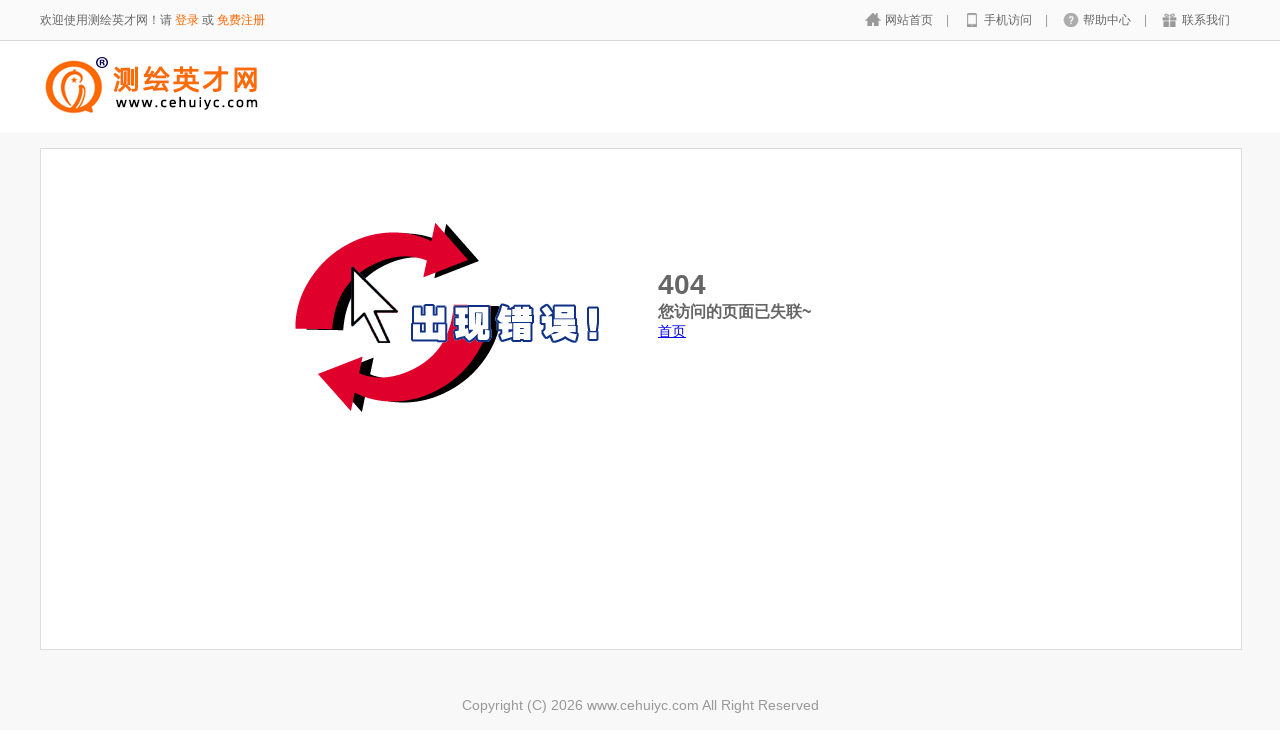

--- FILE ---
content_type: text/html
request_url: https://www.cehuiyc.com/Job_Detail.asp?Comid=CH6maudd2qfa6616&Param=64016
body_size: 3242
content:
<!DOCTYPE html PUBLIC "-//W3C//DTD XHTML 1.0 Transitional//EN" "http://www.w3.org/TR/xhtml1/DTD/xhtml1-transitional.dtd">
<html xmlns="http://www.w3.org/1999/xhtml">
<head>
<meta http-equiv="Content-Type" content="text/html; charset=gb2312">
<title>没有相关职位招聘-温州太行测绘有限公司招聘-测绘英才网</title>
<meta name="keywords" content="没有相关职位,没有相关职位招聘,没有相关职位招聘,没有相关职位薪酬">
<meta name="description" content="温州太行测绘有限公司在招聘没有相关职位，进入网站随时随地直接投递。">
<meta name="mobile-agent" content="format=html5; url=https://wap.cehuiyc.com/Job_Detail.asp?Comid=CH6maudd2qfa6616&Param=64016">
<link rel="canonical" href="https://www.cehuiyc.com/Job_Detail.asp?Comid=CH6maudd2qfa6616&Param=64016">
<link rel="stylesheet" href="/css/job2022.css">
<link rel="stylesheet" href="/css/job.2022.css">
<link rel="stylesheet" href="/css/company.css">
</head>
<body>
<div class="header_min" id="header">
	<div class="header_min_top">
	    
       <div id="J_header" class="itopl font_gray6 link_gray6">
		<span class="link_yellow">欢迎使用测绘英才网！请 <a id="J_site_login" href="/Company/Com_Login.asp">登录</a> 或 <a id="J_site_reg" href="/Public/Register.asp">免费注册</a></span></div>
		<div class="itopr font_gray9 link_gray6" id="J_header_sub">
			<a href="/" class="home">网站首页&nbsp;</a>|
			<a href="http://wap.cehuiyc.com/" class="m">手机访问&nbsp;</a>|
			<a href="/newspage/" class="help">帮助中心&nbsp;</a>|
			<a href="/Public/Contact.asp" class="shop">联系我们</a>
		</div>
	    <div class="clear"></div>
	</div>
</div>

<div class="other_top_nav">
    <div class="ot_nav_box">
        <div class="ot_nav_logo"><a href="https://www.cehuiyc.com/"><img src="/images/indexnew/logo3.gif" width="259" height="68" border="0" alt="测绘英才网" /></a></div>
        <div class="ot_nav_sub">
      </div>
        <div class="ot_nav_link ">
        <ul class="link_gray6 nowrap">
            <li class="on_li J_hoverbut "><a href="/">首页</a></li>
            <li class="on_li J_hoverbut select"><a href="../Person/">找工作</a></li>
            <li class="on_li J_hoverbut "><a href="../Company/">招人才</a></li>
			<li class="on_li J_hoverbut "><a href="../Showme/">自荐人才</a></li>
            <li class="on_li J_hoverbut "><a href="../Educate/">安心职位</a></li>
            <li class="on_li J_hoverbut "><a href="../Person/Per_Search_JobClassj.asp">急聘职位</a></li>
          </ul>
        <div class="clear"></div>
    </div>
    <div class="clear"></div>
</div>
</div>
    <div id="__nuxt">
	<div id="__layout"><div class="home-main job" data-v-3087b25f="">
	<script> location.href='/404.asp';</script>	
				 <div class="other-job" style="display:;" data-v-5363d698=""><div class="other-job-top-block" data-v-5363d698=""><span class="other-job-title" data-v-5363d698="">公司其他职位</span> <span class="show-icon" data-v-5363d698=""></span> <a href="/Com_Joball.asp?Param=CH6maudd2qfa6616" class="show-more-job" data-v-5363d698="">查看本公司更多职位</a></div> 
			<div class="other-job-bottom-block" data-v-5363d698="">
			<div class="show-job-block" data-v-5363d698="">
			
			
			<div class="job-block" data-v-5363d698="">
			<div class="job-top-block" data-v-5363d698=""><span class="job-name" data-v-5363d698=""><a href="/Job_Detail.asp?Comid=CH6maudd2qfa6616&Param=42235" target="_blank">测绘-内业技术员</a></span>  </div> <div class="job-bottom-block" data-v-5363d698=""><span class="salary" data-v-5363d698="">浙江温州</span> <span class="place-require" data-v-5363d698=""> </span></div></div>
			
			<div class="job-block" data-v-5363d698="">
			<div class="job-top-block" data-v-5363d698=""><span class="job-name" data-v-5363d698=""><a href="/Job_Detail.asp?Comid=CH6maudd2qfa6616&Param=64768" target="_blank">土地整理及规划</a></span>  </div> <div class="job-bottom-block" data-v-5363d698=""><span class="salary" data-v-5363d698="">浙江温州</span> <span class="place-require" data-v-5363d698=""> </span></div></div>
			
			<div class="job-block" data-v-5363d698="">
			<div class="job-top-block" data-v-5363d698=""><span class="job-name" data-v-5363d698=""><a href="/Job_Detail.asp?Comid=CH6maudd2qfa6616&Param=47125" target="_blank">测绘-土地报批勘测定界技术员</a></span>  </div> <div class="job-bottom-block" data-v-5363d698=""><span class="salary" data-v-5363d698="">浙江温州</span> <span class="place-require" data-v-5363d698=""> </span></div></div>
			
			<div class="job-block" data-v-5363d698="">
			<div class="job-top-block" data-v-5363d698=""><span class="job-name" data-v-5363d698=""><a href="/Job_Detail.asp?Comid=CH6maudd2qfa6616&Param=42234" target="_blank">测绘-项目技术员</a></span>  </div> <div class="job-bottom-block" data-v-5363d698=""><span class="salary" data-v-5363d698="">浙江温州</span> <span class="place-require" data-v-5363d698=""> </span></div></div>
			
			<div class="job-block" data-v-5363d698="">
			<div class="job-top-block" data-v-5363d698=""><span class="job-name" data-v-5363d698=""><a href="/Job_Detail.asp?Comid=CH6maudd2qfa6616&Param=42233" target="_blank">测量-测绘组长</a></span>  </div> <div class="job-bottom-block" data-v-5363d698=""><span class="salary" data-v-5363d698="">浙江温州</span> <span class="place-require" data-v-5363d698=""> </span></div></div>
			
			<div class="job-block" data-v-5363d698="">
			<div class="job-top-block" data-v-5363d698=""><span class="job-name" data-v-5363d698=""><a href="/Job_Detail.asp?Comid=CH6maudd2qfa6616&Param=42232" target="_blank">测绘-工程师</a></span>  </div> <div class="job-bottom-block" data-v-5363d698=""><span class="salary" data-v-5363d698="">浙江温州</span> <span class="place-require" data-v-5363d698=""> </span></div></div></div></div></div></div>
			 <div class="right-block" data-v-5363d698=""> <div class="company-info" data-v-5363d698=""><div class="company-name-block" data-v-5363d698="">
			 <img src="https://img01.houniaoyc.com/img/empty_logo.png" width="70" height="70" class="company-logo" data-v-5363d698="">
			 <span class="video-icon" style="display:none;" data-v-5363d698=""></span> <span class="company-name" data-v-5363d698=""><a href="/Company_Detail.asp?Param=CH6maudd2qfa6616" title="温州太行测绘有限公司" target="_blank" class="name-one-text" data-v-5363d698="">温州太行测绘有限公司<span class="name-two-text" style="display:none;" data-v-5363d698=""></span></a>  <img src="https://img01.houniaoyc.com/img/yyzzrz.png" width="20" height="22" title="执照认证会员" align="absmiddle"> </span></div> <div class="company-label-block" data-v-5363d698=""></div> 
		   <button data-v-5363d698="">
        </button></div> 
		<div class="interest-job" style="display:;" data-v-5363d698=""><div class="title" data-v-5363d698="">感兴趣的职位</div> <div class="all-interest-job" data-v-5363d698="">
		
		<div class="interest-job-block" data-v-5363d698=""><div class="job-salary" data-v-5363d698=""><a href="/Job_Detail.asp?Comid=CHm0qq7f92ovn6879&Param=67755" target="_blank" class="job-name" data-v-5363d698="" title=测量实习生>测量实习生</a>  
            </div> <a href="/Company_Detail.asp?Param=CHm0qq7f92ovn6879" class="company-name" data-v-5363d698="">上海信弘测绘有限公司</a></div>
			 
		<div class="interest-job-block" data-v-5363d698=""><div class="job-salary" data-v-5363d698=""><a href="/Job_Detail.asp?Comid=VRzmrylatxdz3050&Param=66872" target="_blank" class="job-name" data-v-5363d698="" title=实习生>实习生</a>  
            </div> <a href="/Company_Detail.asp?Param=VRzmrylatxdz3050" class="company-name" data-v-5363d698="">江西省同源测绘地理信息有限公司</a></div>
			 
		<div class="interest-job-block" data-v-5363d698=""><div class="job-salary" data-v-5363d698=""><a href="/Job_Detail.asp?Comid=VRt56ofre8hn6790&Param=32010" target="_blank" class="job-name" data-v-5363d698="" title=测量组长>测量组长</a>  
            </div> <a href="/Company_Detail.asp?Param=VRt56ofre8hn6790" class="company-name" data-v-5363d698="">深圳市云广宏工程有限公司</a></div>
			 
		<div class="interest-job-block" data-v-5363d698=""><div class="job-salary" data-v-5363d698=""><a href="/Job_Detail.asp?Comid=SJch06bsknmq8k4006&Param=67071" target="_blank" class="job-name" data-v-5363d698="" title=内业数据处理绘图>内业数据处理绘图</a>  
            </div> <a href="/Company_Detail.asp?Param=SJch06bsknmq8k4006" class="company-name" data-v-5363d698="">吉安市精久测绘有限公司</a></div>
			 
		<div class="interest-job-block" data-v-5363d698=""><div class="job-salary" data-v-5363d698=""><a href="/Job_Detail.asp?Comid=CHQicseotwpwo4307&Param=58254" target="_blank" class="job-name" data-v-5363d698="" title=测量员>测量员</a>  
            </div> <a href="/Company_Detail.asp?Param=CHQicseotwpwo4307" class="company-name" data-v-5363d698="">中铁第六勘察设计院集团有限公司</a></div>
			 
		<div class="interest-job-block" data-v-5363d698=""><div class="job-salary" data-v-5363d698=""><a href="/Job_Detail.asp?Comid=CHjw7snixb8a38265&Param=66361" target="_blank" class="job-name" data-v-5363d698="" title=测量员>测量员</a>  
            </div> <a href="/Company_Detail.asp?Param=CHjw7snixb8a38265" class="company-name" data-v-5363d698="">上海建融工程建设监理有限公司</a></div>
			 
			</div></div> <div class="risk-warning" data-v-5363d698=""><div class="title" data-v-5363d698=""><span class="risk-icon" data-v-5363d698=""></span>风险提示</div> <div class="safe-info" data-v-5363d698=""><div class="login-time" data-v-5363d698="">
            测绘英才网提示您：用人单位以任何名义向应聘者收取费用都属违法行为（<font color="#ff7300">如押金、资料费、代收体检费、代收淘宝信誉等</font>），请提高警惕并注意保护个人信息！！<br>最近更新时间：
          </div>  
			    </div></div></div></div></div></div> 
	<div class="footer-main" data-v-20211010a="" data-v-3087b25f="">版权所有 2009-2025 测绘英才网 本网站所有招聘信息，未经书面授权不得转载
</div></div></div></div><div></div>
</body>
</html>


--- FILE ---
content_type: text/html
request_url: https://www.cehuiyc.com/404.asp
body_size: 1390
content:
<!DOCTYPE html PUBLIC "-//W3C//DTD XHTML 1.0 Transitional//EN" "http://www.w3.org/TR/xhtml1/DTD/xhtml1-transitional.dtd">
<html xmlns="http://www.w3.org/1999/xhtml">
<head>
<meta http-equiv="Content-Type" content="text/html; charset=gb2312">	
<title></title>
<link rel="shortcut icon" href="favicon.ico">
<link href="css/company.css" rel="stylesheet" type="text/css">
<link href="css/company_index2.css" rel="stylesheet" type="text/css">
</head>
<body>
<div class="header_min" id="header">
	<div class="header_min_top">
	    
       <div id="J_header" class="itopl font_gray6 link_gray6">
		<span class="link_yellow">欢迎使用测绘英才网！请 <a id="J_site_login" href="/Company/Com_Login.asp">登录</a> 或 <a id="J_site_reg" href="/Public/Register.asp">免费注册</a></span></div>
		<div class="itopr font_gray9 link_gray6" id="J_header_sub">
			<a href="/" class="home">网站首页&nbsp;</a>|
			<a href="http://wap.cehuiyc.com" class="m">手机访问&nbsp;</a>|
			<a href="/newspage/" class="help">帮助中心&nbsp;</a>|
			<a href="/Public/Contact.asp" class="shop">联系我们</a>
		</div>
	    <div class="clear"></div>
	</div>
</div>

<div class="other_top_nav">
    <div class="ot_nav_box">
        <div class="ot_nav_logo"><a href="https://www.cehuiyc.com/"><img src="/images/indexnew/logo3.gif" width="259" height="68" border="0" alt="测绘英才网" /></a></div>
        <div class="ot_nav_sub">
      </div>
       
    <div class="clear"></div>
</div>
</div>
<div class="index_main">
  <div class="iright">
		<div class="i_main">
		<div class="resumetit no_mb">
			  		
			<table width="70%" border="0" align="center" cellspacing="0" cellpadding="0">
              <tr> 
                <td height="50">&nbsp;</td>
                <td height="50">&nbsp;</td>
              </tr>
              <tr> 
                <td width="50%" valign="top" align="center"> <img src="../Images/error.gif" width="325" height="199"></td>
                <td align="right" valign="top"> <table width="98%" border="0" align="center" cellpadding="0" cellspacing="0">
                    <tr> 
                      <td height="50"></td>
                    </tr>
                   <tr> 
                      <td> 
				   <div class="wrapper">
				   <h1 data-v-9ce5448c>404</h1>
          <h3>您访问的页面已失联~</h3>
          <p><a href="index.asp">首页</a></p>
</div>
				   </td>
                    </tr>
				   
                  </table></td>
              </tr>
              <tr> 
                <td>&nbsp;</td>
                <td>&nbsp;</td>
              </tr>
            </table>
		</div>  
		  
			<div class="resumelist">
		  <div class="clear"></div></div>
		</div>
	</div>
	<div class="clear"></div>
</div>
<div class="clear"></div>
<div class="user_foot font_gray9" id="footer">Copyright (C)  2026 www.cehuiyc.com All Right Reserved </div>
</body>
</html>

--- FILE ---
content_type: text/css
request_url: https://www.cehuiyc.com/css/job2022.css
body_size: 7157
content:
@.header-right[data-v-bb758f62]{float:right;font-size:14px;margin-top:60px}.cpsys-main .cpsys-header .header-right a[data-v-bb758f62]{vertical-align:middle;float:left;position:relative;padding-right:10px;margin-right:10px;color:#737373}.cpsys-main .cpsys-header .header-right a[data-v-bb758f62]:after{content:"";position:absolute;top:3px;right:0;height:14px;background:#d0d0d0;width:1px}.cpsys-main .cpsys-header .header-right span[data-v-bb758f62]{float:left;color:#737373}.cpsys-main .cpsys-header .header-right b[data-v-bb758f62]{color:#9480ff}.cpsys-main .cpsys-body[data-v-bb758f62]{width:1222px;margin:0 auto}.cpsys-main .cpsys-body[data-v-bb758f62] .body-main{width:1222px;min-height:100px;background:#fff;border-radius:4px;border:1px solid #ebedf8}.cpsys-main .cpsys-body[data-v-bb758f62] 
.error{color:#ff1041;position:relative;font-size:12px;line-height:16px;padding-left:22px}.cpsys-main .cpsys-body[data-v-bb758f62] .error:before{content:"!";width:16px;height:16px;text-align:center;line-height:16px;color:#fff;font-weight:700;position:absolute;left:0;top:0;background:#ff1041;border-radius:50%}.cpsys-main .Footer[data-v-bb758f62]{border-top:none}*{margin:0;padding:0}body{font-family:SimSun,Arial,Helvetica,Verdana,Geneva,sans-serif;color:#222;font-size:12px}table{border-collapse:collapse}button,input,select,textarea{outline:none}a{text-decoration:none;color:#0f72a4}a:hover{text-decoration:underline}body.gary-ed{background:#ededed}body.cp-center{background:#e6e6ee}body.pa-service .BodyMain,body.pa-serviceorder .BodyMain{width:100%}body  .mx-input[data-v-79e0ed29]{cursor:pointer;box-shadow:none}date-picker[data-v-79e0ed29]{display:inline-block}#cnzz_stat_icon_1261797594[data-v-79e0ed29],#cnzz_stat_icon_1277787175[data-v-79e0ed29]{display:none}.dx_captcha[data-v-79e0ed29]{z-index:9999999999999!important}.tran-slide-enter-active[data-v-79e0ed29],.tran-slide-leave-active[data-v-79e0ed29]{transform-origin:0 0;transition:transform .2s ease}.tran-slide-enter[data-v-79e0ed29],.tran-slide-leave-to[data-v-79e0ed29]{transform-origin:0 0;transform:scaleY(0)}.tran-left-enter-active[data-v-79e0ed29],.tran-left-leave-active[data-v-79e0ed29]{transform-origin:0 0;transition:transform .2s ease}.tran-left-enter[data-v-79e0ed29],.tran-left-leave-to[data-v-79e0ed29]{transform-origin:0 0;transform:translateX(-100%)}.tran-right-enter-active[data-v-79e0ed29],.tran-right-leave-active[data-v-79e0ed29]{transform-origin:0 0;transition:transform .2s ease}.tran-right-enter[data-v-79e0ed29],.tran-right-leave-to[data-v-79e0ed29]{transform-origin:0 0;transform:translateX(100%)}.tran-scale-enter-active[data-v-79e0ed29],.tran-scale-leave-active[data-v-79e0ed29]{transition:transform .2s ease}.tran-scale-enter[data-v-79e0ed29],.tran-scale-leave-to[data-v-79e0ed29]{transform:scale(0)}input[data-v-79e0ed29]::-moz-placeholder{color:#aaaaac}input[data-v-79e0ed29]:-ms-input-placeholder{color:#aaaaac}input[data-v-79e0ed29]::placeholder{color:#aaaaac}.cert-main[data-v-79e0ed29]{width:452px;height:476px;border-radius:10px;box-sizing:border-box;background:#fff;position:relative;color:#32373e;display:flex;flex-direction:column;align-items:center}.cert-main 
.tran-scale-enter[data-v-22d8e738],.tran-scale-leave-to[data-v-22d8e738]{transform:scale(0)}input[data-v-22d8e738]::-moz-placeholder{color:#aaaaac}input[data-v-22d8e738]:-ms-input-placeholder{color:#aaaaac}input[data-v-22d8e738]::placeholder{color:#aaaaac}
.footer-main[data-v-20211010a]{height:70px;background:#32373e;width:100%;display:flex;justify-content:center;align-items:center;color:#fff;font-family:Microsoft YaHei}
.close-icon[data-v-4579fc43]{display:inline-block;width:27px;height:27px;background:url(https://img01.houniaoyc.com/img/jobtop.png) 0 -407px no-repeat;background-position-x:8px;cursor:pointer}
.main-body[data-v-3087b25f]{width:1200px;position:relative;margin:0 auto 20px}.home-main .main-body.full[data-v-3087b25f]{width:100%}
.home-main.job[data-v-3087b25f]{background:#fff url(https://img01.houniaoyc.com/img/jobtop.png) center 0px no-repeat}
.home-main[data-v-3087b25f]{background:#f4f4f6;width:100%}.home-main .main-body[data-v-3087b25f]{width:1200px;position:relative;margin:0 auto 0px}.home-main .main-body.full[data-v-3087b25f]{width:100%}.home-main.search[data-v-3087b25f]{background:#f4f4f6 url(/homenew/bg_top_search.png) center 62px no-repeat}.home-main.job[data-v-3087b25f]{background:#fff url(https://img01.houniaoyc.com/img/jobtop.png) center 0px no-repeat}.home-main.cp[data-v-3087b25f]{background:#f5f5f5 url(https://img01.houniaoyc.com/img/companytop.png) center 0px no-repeat}.home-main.mapsearch[data-v-3087b25f]{background:#f4f4f6 url(https://img01.houniaoyc.com/img/jobtop.png) center 62px no-repeat}.home-main.parttime[data-v-3087b25f]{background:#f4f4f6 url(/homenew/parttime_top_bg.png) center 62px no-repeat}.home-main.list[data-v-3087b25f]{background:url(/homenew/pic_rm_bar.png) center 62px no-repeat;background-color:#f4f4f6}.home-main.detail[data-v-3087b25f]{position:relative;background:#fff}.home-main.detail[data-v-3087b25f]:before{content:"";position:absolute;height:252px;background:#eff2f5;top:62px;width:100%}.home-main.cvtop[data-v-3087b25f]{background:#f4f4f6 url(/homenew/cvtopbg.png) center 59px no-repeat}.home-main.hot-cp[data-v-3087b25f]{background:#f4f4f6 url(/home/pic_hotcp_head.png) center 59px no-repeat}.home-main .agree-popup .text-info[data-v-3087b25f]{padding:15px 15px 0;line-height:30px;font-size:14px;color:#32373e}.home-main .agree-popup .text-info a[data-v-3087b25f]{color:#fa5f00;cursor:pointer}.home-main .agree-popup[data-v-3087b25f] .popup-main .popup-body .popup-header h1{color:#000}.home-main .agree-popup[data-v-3087b25f] .popup-main .popup-body .popup-btnarea .popup-btn{border-radius:4px}.home-main .agree-popup[data-v-3087b25f] .popup-main .popup-body .popup-btnarea .btn-cancel{color:#ff5f2c;border:1px solid #ff5f2c}.home-main .agree-popup[data-v-3087b25f] .popup-main .popup-body .popup-btnarea .btn-confirm{background:#ff5f2c}.home-main.paservicetopic[data-v-3087b25f]{background:url(/news/topic/paServiceTopic/img_patopic_header.png) center 62px no-repeat;background-color:#f5f5f5}.home-main.paservice .main-body[data-v-3087b25f]{margin-bottom:0}
.main[data-v-3b6232be]{height:100%}.main .cp-top[data-v-3b6232be]{height:260px;position:relative}.main .cp-top .info-top[data-v-3b6232be]{position:relative;display:flex;height:200px;width:100%}.main .cp-top .info-top .info[data-v-3b6232be]{display:flex;justify-content:center;align-items:center;margin-top:10px}.main .cp-top .info-top .info .photo[data-v-3b6232be]{height:160px;width:160px;background:url(/homenew/https://img01.houniaoyc.com/img/jobtop.png) no-repeat 0 -3258px}.main .cp-top .info-top .info .photo img[data-v-3b6232be]{height:100%;width:100%;border-radius:3px}.main .cp-top .info-top .info .cp-info[data-v-3b6232be]{width:700px;margin-left:20px}.main .cp-top .info-top .info .cp-info div[data-v-3b6232be]{margin-bottom:15px}.main .cp-top .info-top .info .cp-info .cp-name[data-v-3b6232be]{width:100%;line-height:42px;color:#fff;font-family:Microsoft YaHei;font-size:28px;display:flex}.main .cp-top .info-top .info .cp-info .cp-name .authentication[data-v-3b6232be]{background:url(/homenew/https://img01.houniaoyc.com/img/jobtop.png) no-repeat 0 -661px;width:30px;height:22px;margin-top:12px;margin-left:5px}.main .cp-top .info-top .info .cp-info .cp-name .authentication .message[data-v-3b6232be]{position:absolute;font-family:Microsoft YaHei;font-size:14px;margin-top:20px;margin-left:18px;display:none}.main .cp-top .info-top .info .cp-info .cp-name .authentication .message p[data-v-3b6232be]{border:1px solid #dddee5;color:#32373e;width:90px;text-align:center;height:17px;line-height:17px;background-color:#fff}.main .cp-top .info-top .info .cp-info .cp-name .authentication:hover .message[data-v-3b6232be]{display:block}.main .cp-top .info-top .info .cp-info .cp-name .nicecp[data-v-3b6232be]{width:85px;height:37px;background:url(/homenew/hotcp.png) no-repeat 0 -972px}.main .cp-top .info-top .info .cp-info .cp-slogan[data-v-3b6232be],.main .cp-top .info-top .info .cp-info .cp-type[data-v-3b6232be]{width:100%;line-height:19px;font-family:Microsoft YaHei;font-size:14px;color:#cbccd1}.main .cp-top .info-top .info .cp-info .cp-slogan p[data-v-3b6232be]{background:url(/homenew/https://img01.houniaoyc.com/img/jobtop.png) no-repeat 0 -4408px}.main .cp-top .info-top .info .cp-info .cp-slogan span[data-v-3b6232be]{margin-left:10px}.main .cp-top .info-top .info .cp-info .cp-slogan .edit-sig[data-v-3b6232be]{color:#fa5f00;cursor:pointer}.main .cp-top .info-top .info .cp-info .cp-slogan .edit-signature input[data-v-3b6232be]{width:343px;height:24px;padding-left:10px;border:none}.main .cp-top .info-top .info .cp-info .cp-slogan .edit-signature span[data-v-3b6232be]{color:#fa5f00;cursor:pointer}.main .cp-top .info-top .info .cp-info .cp-slogan .edit-signature .signature-word-count[data-v-3b6232be]{position:absolute;right:150px;bottom:2px;color:#737373;font-family:Microsoft YaHei}.main .cp-top .info-top .info .cp-info .famous-type[data-v-3b6232be]{width:100%}.main .cp-top .info-top .info .cp-info .famous-type a[data-v-3b6232be]{text-decoration:none}.main .cp-top .info-top .info .cp-info .famous-type span[data-v-3b6232be]{background-color:#fff5ef;color:#f95e0e;font-family:Microsoft YaHei;font-size:12px;font-weight:700;border-radius:4px;padding:2px 4px;margin-right:5px}.main .cp-top .info-top .operation[data-v-3b6232be]{height:100%;position:relative;margin-top:22px}.main .cp-top .info-top .operation .action[data-v-3b6232be]{width:129px;height:30px;align-items:center;display:flex;margin-top:10px;float:right}.main .cp-top .info-top .operation .action .attention[data-v-3b6232be]{width:70px;height:30px;line-height:30px;display:flex;cursor:pointer}.main .cp-top .info-top .operation .action .attention .heart[data-v-3b6232be]{height:30px;width:30px;background:url(/homenew/https://img01.houniaoyc.com/img/jobtop.png) no-repeat 0 -1157px}.main .cp-top .info-top .operation .action .attention .heart.hasheart[data-v-3b6232be]{background:url(/homenew/https://img01.houniaoyc.com/img/jobtop.png) no-repeat 0 -991px}.main .cp-top .info-top .operation .action .attention span[data-v-3b6232be]{color:#dddee5;font-family:Microsoft YaHei;font-size:14px;display:block;width:65px;height:30px;line-height:30px}.main .cp-top .info-top .operation .action .share[data-v-3b6232be]{width:60px;height:30px;line-height:30px;display:flex;position:relative;cursor:pointer}.main .cp-top .info-top .operation .action .share:hover .share-img[data-v-3b6232be]{background:url(/homenew/https://img01.houniaoyc.com/img/jobtop.png) no-repeat 10px -1994px}.main .cp-top .info-top .operation .action .share:hover span[data-v-3b6232be]{color:#fa5f00}.main .cp-top .info-top .operation .action .share .share-img[data-v-3b6232be]{height:30px;width:60px;background:url(/homenew/https://img01.houniaoyc.com/img/jobtop.png) no-repeat 10px -1910px}.main .cp-top .info-top .operation .action .share span[data-v-3b6232be]{color:#dddee5;font-family:Microsoft YaHei;font-size:14px;display:block;width:65px;height:30px;line-height:30px}.main .cp-top .info-top .operation .action .share .share-type[data-v-3b6232be]{top:38px;left:-36px;width:158px;height:212px;background-color:#fff;border-radius:5px;position:absolute;z-index:2;box-shadow:0 3px 6px rgba(0,0,0,.16)}.main .cp-top .info-top .operation .action .share .share-type[data-v-3b6232be]:before{content:"";position:absolute;left:12px;top:-55px;width:10px;height:10px;margin:50px;transform:rotate(45deg);background:#fff;z-index:0}.main .cp-top .info-top .operation .action .share .share-type[data-v-3b6232be] .share-main .share-list{width:158px;height:212px;top:10px;left:9px}.main .cp-top .info-top .operation .action .share .share-type[data-v-3b6232be] .share-main .share-list .qr-code{width:140px;height:140px;top:34px;left:1px}.main .cp-top .info-top .operation .action .share .share-type[data-v-3b6232be] .share-main .share-list .qr-code img{width:100%;height:100%}.main .cp-top .info-top .operation .action .share .share-type .wechat-share-label[data-v-3b6232be]{color:#6a6e74;font-size:14px;position:absolute;bottom:3px;left:39px}.main .cp-top .info-top .operation .status[data-v-3b6232be]{width:100%;height:135px;position:relative;display:flex}.main .cp-top .info-top .operation .status .job-count[data-v-3b6232be]{height:67px;text-align:center;margin-top:65px}.main .cp-top .info-top .operation .status .job-count.left-count[data-v-3b6232be]{margin-left:130px}.main .cp-top .info-top .operation .status .job-count a[data-v-3b6232be]{text-decoration:none}.main .cp-top .info-top .operation .status .job-count p[data-v-3b6232be]{font-family:Microsoft YaHei;font-size:30px;font-weight:700;color:#fff}.main .cp-top .info-top .operation .status .job-count .count[data-v-3b6232be]{font-size:14px;font-weight:100;margin-top:5px}.main .cp-top .info-top .operation .status .response[data-v-3b6232be]{height:67px;text-align:center;margin-top:65px;margin-left:68px}.main .cp-top .info-top .operation .status .response p[data-v-3b6232be]{font-family:Microsoft YaHei;font-size:30px;font-weight:700;color:#fff}.main .cp-top .info-top .operation .status .response .rate[data-v-3b6232be]{font-size:14px;font-weight:100;margin-top:5px}.main .cp-top .info-top .operation .status .login[data-v-3b6232be]{text-align:center;margin-top:65px;position:absolute;right:0}.main .cp-top .info-top .operation .status .login p[data-v-3b6232be]{font-family:Microsoft YaHei;font-size:30px;color:#fff}.main .cp-top .info-top .operation .status .login .date[data-v-3b6232be]{font-size:14px;font-weight:100;margin-top:5px}.main .cp-top .lable[data-v-3b6232be]{width:210px;height:60px;display:flex;justify-content:space-between;align-items:center}.main .cp-top .lable a[data-v-3b6232be]{display:inline-block;width:80px;text-align:center;position:relative;text-decoration:none;font-size:20px;color:#aaaaac;font-family:Microsoft YaHei}.main .cp-top .lable a.active[data-v-3b6232be]{color:#fff;font-weight:700}.main .cp-top .lable a.active[data-v-3b6232be]:before{content:"";width:40px;height:4px;background:#fa5f00;border-radius:2px;position:absolute;left:50%;bottom:-16px;margin-left:-20px}.main .cp-main[data-v-3b6232be]{height:100%;display:flex}.main .cp-main .main-left[data-v-3b6232be]{width:785px;position:relative;margin-top:20px}.main .cp-main .main-left[data-v-3b6232be]:after{content:"";width:1px;border-left:1px solid #ececec;height:88%;top:50px;left:850px;position:absolute}.main .cp-main .main-left .cp-title[data-v-3b6232be]{color:#6a6e74;font-size:14px;line-height:32px;font-family:Microsoft YaHei;max-height:128px;overflow:hidden;text-indent:2em;position:relative}.main .cp-main .main-left .cp-title.title[data-v-3b6232be]{max-height:unset}.main .cp-main .main-left .open[data-v-3b6232be]{position:relative;width:60px;height:30px;line-height:30px;text-align:center;cursor:pointer;margin:0 auto;color:#fa5f00;font-family:Microsoft YaHei;font-size:14px;background:url(/homenew/https://img01.houniaoyc.com/img/jobtop.png) no-repeat 48px 12px}.main .cp-main .main-left .open.close[data-v-3b6232be]{background-position:46px -4494px}.main .cp-main .main-left .cp-video[data-v-3b6232be]{margin-top:32px}.main .cp-main .main-left .cp-video[data-v-3b6232be] .prism-cover{z-index:1}.main .cp-main .main-left .cp-video .video-title[data-v-3b6232be]{height:22px;display:flex;line-height:22px}.main .cp-main .main-left .cp-video .video-title .btn[data-v-3b6232be]{width:5px;height:14px;background-color:#fa5f00;border-radius:3px;margin-top:4px}.main .cp-main .main-left .cp-video .video-title p[data-v-3b6232be]{font-family:Microsoft YaHei;font-size:17px;font-weight:700;margin-left:12px;color:#32373e}.main .cp-main .main-left .cp-video .cp-video-box[data-v-3b6232be]{width:785px;border:1px solid #d9dadf;height:404px;position:relative;margin:29px auto 0}.main .cp-main .main-left .cp-video .cp-video-box .cp-image-subtitle[data-v-3b6232be]{font-family:Microsoft YaHei;font-size:14px;margin-bottom:10px;text-align:center;float:left;height:38px;margin-top:10px;padding-left:15px;max-width:656px;overflow:hidden;text-overflow:ellipsis;white-space:nowrap;color:#606060}.main .cp-main .main-left .cp-video .cp-video-box .video-info[data-v-3b6232be]{float:right;margin-top:11px;margin-right:15px;font-size:14px;font-family:Microsoft YaHei}
.share-img[data-v-3b6232be]{background:url(https://img01.houniaoyc.com/img/pc_job.png) no-repeat 10px -1994px}.main .cp-top .info-top .operation .action .share:hover span[data-v-3b6232be]{color:#fa5f00}.main .cp-top .info-top .operation .action .share .share-img[data-v-3b6232be]{height:30px;width:60px;background:url(https://img01.houniaoyc.com/img/pc_job.png) no-repeat 10px -1910px}
.attention[data-v-3b6232be]{width:70px;height:30px;line-height:30px;display:flex;cursor:pointer}.main .cp-top .info-top .operation .action .attention .heart[data-v-3b6232be]{height:30px;width:30px;background:url(https://img01.houniaoyc.com/img/pc_job.png) no-repeat 0 -1157px}.main .cp-top .info-top .operation .action .attention .heart.hasheart[data-v-3b6232be]{background:url(https://img01.houniaoyc.com/img/pc_job.png) no-repeat 0 -991px}.main .cp-top .info-top .operation .action .attention span[data-v-3b6232be]{color:#dddee5;font-family:Microsoft YaHei;font-size:14px;display:block;width:65px;height:30px;line-height:30px}.main .cp-top .info-top .operation .action .share[data-v-3b6232be]{width:60px;height:30px;line-height:30px;display:flex;position:relative;cursor:pointer}.main .cp-top 
.heart[data-v-3b6232be]{height:30px;width:30px;background:url(https://img01.houniaoyc.com/img/pc_job.png) no-repeat 0 -1157px}.main .cp-top .info-top .operation .action .attention .heart.hasheart[data-v-3b6232be]{background:url(https://img01.houniaoyc.com/img/jobtop.png) no-repeat 0 -991px}.main .cp-top .info-top .operation .action .attention span[data-v-3b6232be]{color:#dddee5;font-family:Microsoft YaHei;font-size:14px;display:block;width:65px;height:30px;line-height:30px}.main .cp-top .info-top .operation .action .share[data-v-3b6232be]{width:60px;height:30px;line-height:30px;display:flex;position:relative;cursor:pointer}.main .cp-top .info-top .operation .action .share:hover .share-img[data-v-3b6232be]{background:url(https://img01.houniaoyc.com/img/pc_job.png) no-repeat 10px -1994px}.main .cp-top .info-top .operation .action .share:hover span[data-v-3b6232be]{color:#fa5f00}.main .cp-top .info-top .operation .action .share .share-img[data-v-3b6232be]{height:30px;width:60px;background:url(https://img01.houniaoyc.com/img/pc_job.png) no-repeat 10px -1910px}.main .cp-top .info-top .operation .action .share span[data-v-3b6232be]{color:#dddee5;font-family:Microsoft YaHei;font-size:14px;display:block;width:65px;height:30px;line-height:30px}.main .cp-top .info-top .operation .action .share .share-type[data-v-3b6232be]{top:38px;left:-36px;width:158px;height:212px;background-color:#fff;border-radius:5px;position:absolute;z-index:2;box-shadow:0 3px 6px rgba(0,0,0,.16)}.main .cp-top .info-top .operation .action .share .share-type[data-v-3b6232be]:before{content:"";position:absolute;left:12px;top:-55px;width:10px;height:10px;margin:50px;transform:rotate(45deg);background:#fff;z-index:0}
input{font-family:"宋体";outline: none; }
select{font-family:"宋体";}
ul,li{padding:0; margin:0; list-style:none;}
table {table-layout:fixed;}
th { -moz-text-overflow:ellipsis; text-overflow:ellipsis; white-space:nowrap; overflow:hidden; font-family:"宋体";}
td { -moz-text-overflow:ellipsis; text-overflow:ellipsis; white-space:nowrap; overflow:hidden; font-family:"宋体";}
img{border:0;}
a,a:link,a:visited{text-decoration:none;color:#000;}
a:hover{text-decoration:none; color:#ff6a00;}
.b_but1 a,.b_but1 a:link,.b_but1 a:visited{text-decoration:none;color:#fff;}
.w_but2,.w_but2:link,.w_but2:visited{text-decoration:none;color:#fff;}
.l{float:left;}
.r{float:right;}
.fbold{ font-weight:bold}
.tc{ text-align:center;}
.q_bun{float:left; width:100%;  background-color:#f5f5f5;padding:15px 0 20px; overflow:hidden;}
.div1200{width:1200px; margin:0 auto; overflow:hidden;}
.q_p3{ float:left; width:1200px; font-family: "微软雅黑";margin-bottom:20px;}
.q_p3_a{float:left; width:880px; margin:auto; background-color:#fff;  overflow:hidden;}
.q_p3a{ float:left;  width:840px;  border-top: 1px #f5f5f5 solid; padding:20px; background-color:#fff;}
.q_k1{ float:left; width:670px; margin-right:30px; overflow:hidden; }
.q_k1a{ float:left; width:400px;height:21px;margin-bottom: 10px; margin-right:30px;  overflow:hidden;}
.q_k1a_1{ float:left; max-width:300px;font-size: 18px; font-weight: 600;color:#000;}
.q_k1b{ float:left; margin-left:10px; line-height:23px;font-size: 16px; font-weight: 600;color:#ff6600; }
.q_k2b{ float:left;width:240px;line-height: 20px;font-size: 12px;color: #999; height:20px;overflow:hidden; } 
.q_k1c{float:left; width:670px;height:21px; margin-bottom:10px; overflow:hidden; text-overflow:ellipsis; }
.q_k1c span{float: left;background: #F8F8F8;margin-right: 6px; font-size: 12px;color: #6C95BA;padding:0 5px;margin-bottom: 3px;}
.q_k3{ float:left; text-align:right;width:140px; font-size:14px;color:#000; overflow:hidden;}
.q_k4{float:left; text-align:right; width:200px;color:#999;}
.q_p_3a{ float:left; width:880px; border-top: 1px #f5f5f5 solid; padding-bottom:20px; background-color:#fff;}
.q_p3a1{ float:left;width:840px;  font-size:16px;font-weight:700; position: relative; line-height:28px; }
.q_p3a1_a{ float:left;width: 26px;height: 2px;background: #ff6600;position: absolute;top: 30px;left: 0;}
.q_p3a1_b{ float:left;width:789px; border:1px solid #eeeeee; padding:20px ; font-size:16px; margin-top:20px; }
.q_p3a1_b li{float:left; font-size:14px; width:33.3%; line-height:36px;}
.q_p3a2{ float:left; width:800px;position:relative; font-size:14px;  padding-top:20px; line-height: 30px; overflow:hidden;}
.q_p3a2 p{ text-indent:28px;}
.q_p3a2_a{ float:left; width:798px; font-size:14px; line-height: 30px; }
.q_p3a2_a p{float:left; margin-bottom:10px;}
.q_p3a2_{letter-spacing:5px; margin:0 5px;}
.q_p3a2l{ float:left; width:838px; margin-right:15px; background-color:#6FC}
.q_p3a2r{ float:left; width:840px; margin-left:20px; margin-top:10px; font-size:15px; }
.q_p3a3{ float:left; width:880px; overflow:hidden;}
.q_p3a3 li{float:left; width:840px; background-color:#fff; padding:20px; border-top: #f5f5f5 1px solid; font-family: '微软雅黑'; overflow:hidden;}
.q_p3a4{width: 500px;overflow: hidden;line-height: 32px;background-color: #fbffe5;border: #ffcb7f 1px solid;color: #3e3e3e;margin: 10px 90px 10px 190px; text-align: center;}
.q_pt_a{ float:left; width:100%; margin-top:20px; font-size:14px; text-align:center; position: relative; overflow:hidden;}
.q_pt_a li { float:left; position:relative; vertical-align: middle;text-align: center; width:840px; margin: 0 auto; padding: 0; z-index: 1; list-style: none;}
.q_pt_a1{ width:838px;height: 419px; background-color:#f5f5f5;display: table-cell; vertical-align: middle; overflow: hidden;}
.q_pt_img{height: 100%;-o-object-fit: contain;object-fit: contain;}
.q_pt_a2{ position:absolute; bottom:5px; color:#fff; width:840px;  padding:5px 0px;font-size:16px; text-align:center; overflow:hidden; z-index:10;}
.q_pt_her{ position:absolute; top:50%; margin-top:-25px;  right:5px; width:29px;background:url(../img/herig.png) no-repeat;-moz-opacity:0.4;-khtml-opacity: 0.4; opacity:0.4; height:50px;cursor: pointer; z-index:10;}
.q_pt_hel{position:absolute; top:50%; margin-top:-25px; left:5px; width:29px;background:url(../img/helef.png) no-repeat;-moz-opacity:0.4;-khtml-opacity: 0.4; opacity:0.4; height:50px;cursor: pointer;z-index:10;}
.q_pt_her:hover{text-decoration:none;-moz-opacity:0.6;-khtml-opacity: 0.6; opacity:0.6;}
.q_pt_hel:hover{text-decoration:none;-moz-opacity:0.6;-khtml-opacity: 0.6; opacity:0.6;}
.q_pi_c{ float:left; width:838px;height:50px;padding:0;position:relative;}
.q_p_c1{ position:absolute; bottom:0; width:838px;height: 30px;background-image: linear-gradient(rgba(255, 255, 255, 0) 0, #fff 100%);background-image: -webkit-linear-gradient(rgba(255, 255, 255, 0) 0, #fff 100%);}
.q_p_c2{ width:838px; text-align:center;cursor: pointer;  font-size:14px; line-height:50px;  color:#ff6600;height: 50px;background-color: #fff;}
.q_p_c3{ float:left; width:100%; padding:10px 22px; box-sizing:border-box;font-size:14px; background-color:#f5f5f5; }
.p_m{float:left; width:780px;  line-height:30px;padding:20px 60px 0 0; font-family: '微软雅黑';font-size:14px; overflow:hidden}
.p_k12{float:left; width:730px;}
.p_k1{ float:left; width:350px; height:65px; margin-right:40px; } 
.p_k1a{ float:left; width:350px;height:21px;margin-bottom: 11px; font-size: 18px; font-weight: 600; overflow:hidden; }
.p_k1b{float:left; width:350px;height:21px;margin-bottom: 11px;font-size: 16px;font-weight: 600;line-height: 20px; color: #ff6600;}
.p_k1c{float:left; width:350px;height:21px; overflow:hidden; text-overflow:ellipsis; }
.p_k1c span{float: left;background: #F8F8F8;margin-right: 6px; font-size: 12px;color: #6C95BA;padding:0 4px;margin-bottom: 3px;}
.p_k2{ float:left; width:256px; height:65px; margin-right:84px;}  
.p_k2a{ float:left;width:256px; height:18px; margin-bottom:14px; line-height:18px; overflow:hidden;font-size:14px; } 
.p_k2b{float:left;width:250px; height:18px;line-height: 18px;font-size: 12px;color: #999;overflow:hidden; } 
.p_k3{ float:left; width:640px; line-height:24px; height:24px; color:#000; overflow:hidden;} 
.p_k5{ float:left; width:110px; }
.q_k1{ float:left; width:670px; margin-right:30px; overflow:hidden; }
.q_k1a{ float:left; width:400px;height:21px;margin-bottom: 10px; margin-right:30px;  overflow:hidden;}
.q_k1a_1{ float:left; max-width:300px;font-size: 18px; font-weight: 600;color:#000;}
.q_k1b{ float:left; margin-left:10px; line-height:23px;font-size: 16px; font-weight: 600;color:#ff6600; }
.q_k2b{ float:left;width:240px;line-height: 20px;font-size: 12px;color: #999; height:20px;overflow:hidden; } 
.q_k1c{float:left; width:670px;height:21px; margin-bottom:10px; overflow:hidden; text-overflow:ellipsis; }
.q_k1c span{float: left;background: #F8F8F8;margin-right: 6px; font-size: 12px;color: #6C95BA;padding:0 5px;margin-bottom: 3px;}
.q_k3{ float:left; text-align:right;width:140px; font-size:14px;color:#000; overflow:hidden;}
.q_k4{float:left; text-align:right; width:200px;color:#999;}
.q_p_3a{ float:left; width:880px; border-top: 1px #f5f5f5 solid; padding-bottom:20px; background-color:#fff;}
.q_p3a1{ float:left;width:840px;  font-size:16px;font-weight:700; position: relative; line-height:28px; }
.q_p3a1_a{ float:left;width: 26px;height: 2px;background: #ff6600;position: absolute;top: 30px;left: 0;}
.q_p3a1_b{ float:left;width:789px; border:1px solid #eeeeee; padding:20px ; font-size:16px; margin-top:20px; }
.q_p3a1_b li{float:left; font-size:14px; width:33.3%; line-height:36px;}
.q_p3a2{ float:left; width:800px;position:relative; font-size:14px;  padding-top:20px; line-height: 30px; overflow:hidden;}
.q_p3a2 p{ text-indent:28px;}
.q_p3a2_a{ float:left; width:798px; font-size:14px; line-height: 30px; }
.q_p3a2_a p{float:left; margin-bottom:10px;}
.q_p3a2_{letter-spacing:5px; margin:0 5px;}
.q_p3a2l{ float:left; width:838px; margin-right:15px; background-color:#6FC}
.q_p3a2r{ float:left; width:840px; margin-left:20px; margin-top:10px; font-size:15px; }
.q_p3a3{ float:left; width:880px; overflow:hidden;}
.q_p3a3 li{float:left; width:840px; background-color:#fff; padding:20px; border-top: #f5f5f5 1px solid; font-family: '微软雅黑'; overflow:hidden;}
.q_p3a4{width: 500px;overflow: hidden;line-height: 32px;background-color: #fbffe5;border: #ffcb7f 1px solid;color: #3e3e3e;margin: 10px 90px 10px 190px; text-align: center;}
.q_p3b{ float:left; width:290px; margin-top:1px;margin-left:30px;font-family:"微软雅黑";}
.q_p3b1{ float:left; width:290px; background-color:#fff; border-bottom:1px solid #f5f5f5; padding:10px 20px; box-sizing:border-box; font-family: "微软雅黑"; font-weight:bold;  font-size:14px; color:#000; margin-bottom:10px; }
.q_p3b2{float:left; width:290px; background-color:#fff; padding-bottom:20px; margin-bottom:15px;font-family: "微软雅黑";}
.q_p3b2 li{ float: left; width:250px;  height:30px; padding:0 20px;  line-height:30px; font-size:14px; overflow:hidden; font-family: "微软雅黑";}
.q_p3b1_a{float:left; width:250px; background-color:#fff;   margin-bottom:15px; padding:10px 20px 20px;font-family:"微软雅黑"; }
.q_p3b1_a li{ float:left; height:40px; text-align:center; line-height:40px; color:#000; width:33%; font-size:14px; font-family: "微软雅黑";overflow:hidden;}
.q_p3bimg{ margin:0 auto; width:120px; height:120px;}
.q_btn2{ float: left;width:200px; height:30px; margin-left:45px; margin-top:10px; outline: none; background-color:#ff6600; overflow:hidden;border-radius: 5px;-moz-border-radius: 5px; -webkit-border-radius: 5px;line-height: 24px;color: #fff;font-size:14px;font-family: "微软雅黑";text-align: center;border: 0;cursor: pointer;}
.b_lie li:hover{text-decoration:none; background-color:#f5f5f5;}
.b_lie{ float:left; width:880px; overflow:hidden; }
.b_li_e{ float:left;  width:840px; padding:19px 20px 19px; position:relative;display: inline-block;}
.b_li_a{float:left; width:840px; overflow:hidden; }
.b_lie li{ float:left; width:880px;  background-color:#fff; border-bottom:1px solid #f5f5f5; font-family: '微软雅黑'; overflow:hidden;}
.q_k1{ float:left; width:670px; margin-right:30px; overflow:hidden; }
.q_k1a{ float:left; width:400px;height:21px;margin-bottom: 10px; margin-right:30px;  overflow:hidden;}
.q_k1a_1{ float:left; max-width:300px;font-size: 18px; font-weight: 600;color:#000;}
.q_k1b{ float:left; margin-left:10px; line-height:23px;font-size: 16px; font-weight: 600;color:#ff6600; }
.q_k2b{ float:left;width:240px;line-height: 20px;font-size: 12px;color: #999; height:20px;overflow:hidden; } 
.q_k1c{float:left; width:670px;height:21px; margin-bottom:10px; overflow:hidden; text-overflow:ellipsis; }
.q_k1c span{float: left;background: #F8F8F8;margin-right: 6px; font-size: 12px;color: #6C95BA;padding:0 5px;margin-bottom: 3px;}
.q_k3{ float:left; text-align:right;width:140px; font-size:14px;color:#000; overflow:hidden;}
.q_k4{float:left; text-align:right; width:200px;color:#999;}
.b_lie{ float:left; width:880px; overflow:hidden; }
.b_li_e{ float:left;  width:840px; padding:19px 20px 19px; position:relative;display: inline-block;}
.b_li_a{float:left; width:840px; overflow:hidden; }
.b_lie li{ float:left; width:880px;  background-color:#fff; border-bottom:1px solid #f5f5f5; font-family: '微软雅黑'; overflow:hidden;}
.b_k1{ float:left; width:550px; height:88px; margin-right:30px; } 
.b_k1a{ float:left; width:320px;height:21px;margin-bottom: 11px; margin-right:30px; font-size: 18px; font-weight: 600; overflow:hidden; }
.b_k1b{float:left; width:320px;height:21px; margin-right:30px; margin-bottom: 11px;font-size: 16px;font-weight: 600;line-height: 20px; color: #ff6600; overflow:hidden;}
.b_k1c{float:left; width:550px;height:21px; overflow:hidden; text-overflow:ellipsis; }
.b_k1c span{float: left;background: #F8F8F8;margin-right: 6px; font-size: 12px;color: #6C95BA;padding:0 5px;margin-bottom: 3px;}
.b_k2{ float:left; width:260px; height:auto; overflow:hidden;}  
.b_k2a{ text-align:right;width:260px; height:18px; margin-bottom:14px; line-height:18px; overflow:hidden;font-size:16px; } 
.b_k2c{ text-align:right;width:260px;line-height: 20px;margin-bottom:11px;font-size: 12px;color: #999; height:20px;overflow:hidden; } 
.b_k2b{ float:left;width:200px;line-height: 20px;font-size: 12px;color: #999; height:20px;overflow:hidden; } 
.b_p2db_1{ float: left;width:40px;margin-top:20px; height:40px; overflow:hidden; }
.b_p2db3{ float:left;font-size:12px; width:40px; height:20px; color:#ff6600; text-align: center;  line-height: 20px; font-family: "微软雅黑";}
.b_k3{ float:left; width:200px; font-size:14px;margin-bottom:11px; color:#000; overflow:hidden;}
.b_k4{ text-align:right; width:260px;color:#999;}
.b_k5{ float:right; display: none; margin:30px 0 0 545px; padding-left: 110px; position: absolute; background-color:#f5f5f5;  min-width:220px; height:88px;}
.b_sqbtn{width:100px; height:40px; margin-left:5px; background-color:#ff6600;  overflow:hidden; outline: none; border-radius: 5px;-moz-border-radius: 5px; -webkit-border-radius: 5px;line-height: 40px;color: #fff;font-size:14px;font-family: "微软雅黑";text-align: center;border: 0;cursor: pointer; margin-top:20px;}
.b_k6{ float:left; width:1185px; height:28px; padding-left:15px; font-size:16px; font-weight: bold; line-height:28px; border-bottom: 2px #ff6600 solid;}
.b_k7{ float:left; width:1160px; padding:10px 0 0 40px;}
.b_k7 li{ float:left; /*width:60px;*/ margin-right:40px; height:24px; line-height:24px; font-size:14px; overflow:hidden; }
.b_li_e:hover .b_k5 { display: block;}
.b_p2db_1{ float: left;width:40px;margin-top:20px; height:40px; overflow:hidden; }
.b_p2db3{ float:left;font-size:12px; width:40px; height:20px; color:#ff6600; text-align: center;  line-height: 20px; font-family: "微软雅黑";}

--- FILE ---
content_type: text/css
request_url: https://www.cehuiyc.com/css/company.css
body_size: 5131
content:
/*企业会员中心公共样式*/
@charset "gb2312";
body {
	margin: 0;
	font-size: 14px;
	color: #666666;
	font-family: Arial, "PingFang SC", "Hiragino Sans GB", "Microsoft YaHei",
		"WenQuanYi Micro Hei", sans-serif;
	background-color: #f8f8f8;
}
h1,
h2,
h3,
h4,
h5,
form,
p,
ul,
input {
	margin: 0px;
	padding: 0px;
}
input,
textarea {
	font-family: inherit;
	font-size: 14px;
	color: #666666;
}
li {
	padding: 0px;
	margin: 0px;
	line-height: 180%;
	list-style-type: none;
}
:focus {
	outline: 0;
}
.substring {
	overflow: hidden;
	white-space: nowrap;
	text-overflow: ellipsis;
}
.nowrap {
	white-space: nowrap;
}
.clear {
	clear: both;
	height: 0px;
	font-size: 0px;
	line-height: 0px;
}
.font_gray6 {
	color: #666666;
}
.font_gray9 {
	color: #999999;
}
.font_blue {
	color: #5f8dc9;
}
.font_green {
	color: #61af00;
}
.font_red {
	color: #cc3300;
}
.font_yellow {
	color: #ff6600;
}
.phcolor {
	color: #999;
}

/*链接定义*/
.link_white a {
	color: #ffffff;
	text-decoration: none;
}
.link_white a:hover {
	text-decoration: underline;
}
.link_blue a {
	color: #5f8dc9;
	text-decoration: none;
}
.link_blue a:hover {
	text-decoration: underline;
}
.link_gray6 a {
	color: #666666;
	text-decoration: none;
}
.link_gray6 a:hover {
	text-decoration: underline;
	color: #333333;
}
.link_gray9 a {
	color: #999999;
	text-decoration: none;
}
.link_gray9 a:hover {
	text-decoration: underline;
	color: #333333;
}
.link_yellow a {
	color: #ff6600;
	text-decoration: none;
}
.link_yellow a:hover {
	text-decoration: underline;
	color: #ff6600;
}

/*列表单元格定义*/
.td1,
.td2,
.td3,
.td4,
.td5,
.td6,
.td7,
.td8,
.td9,
.td10 {
	float: left;
	width: 100px;
	font-size: 13px;
}
.th1,
.th2,
.th3,
.th4,
.th5,
.th6,
.th7,
.th8,
.th9,
.th10 {
	float: left;
	width: 100px;
	font-size: 13px;
}

/*企业会员中心底部*/
.user_foot {
	width: 1000px;
	height: 50px;
	line-height: 50px;
	text-align: center;
	margin: 0 auto;
}

/*按钮定义*/
.btn_blue {
	display: block;
	text-decoration: none;
	text-align: center;
	color: #ffffff;
	background-color: #5f8dc9;
	font-size: 14px;
	cursor: pointer;
	border-radius: 4px;
	border: 0px;
	width: 60px;
	height: 20px;
	line-height: 20px;
	border: 0px #35639f solid;
}
.btn_blue.hover,
.btn_blue:hover {
	background-color: #4579c0;
}
.btn_yellow {
	display: block;
	text-decoration: none;
	text-align: center;
	color: #ffffff;
	background-color: #5f8dc9;
	font-size: 14px;
	cursor: pointer;
	border-radius: 4px;
	border: 0px;
	width: 70px;
	height: 28px;
	line-height: 28px;
	border: 0px #35639f solid;
}
.btn_yellow.hover {
	background-color: #4579c0;
}
.btn_green {
	display: block;
	text-decoration: none;
	text-align: center;
	color: #ffffff;
	background-color: #7bba40;
	font-size: 14px;
	cursor: pointer;
	border-radius: 4px;
	border: 0px;
	width: 60px;
	height: 32px;
	line-height: 32px;
	border: 0px #935809 solid;
}
.btn_green.hover {
	background-color: #6a9a3d;
}
.btn_gray9 {
	display: block;
	text-decoration: none;
	text-align: center;
	color: #ffffff;
	background-color: #999999;
	font-size: 14px;
	cursor: pointer;
	border-radius: 4px;
	border: 0px;
	width: 60px;
	height: 32px;
	line-height: 32px;
	border: 0px #737373 solid;
}
.btn_gray9.hover {
	background-color: #8e8e8e;
}
.btn_lightgray {
	display: block;
	text-decoration: none;
	text-align: center;
	color: #666666;
	background-color: #cccccc;
	font-size: 14px;
	cursor: pointer;
	border-radius: 4px;
	border: 0px;
	width: 60px;
	height: 32px;
	line-height: 32px;
	border: 0px #b2b2b2 solid;
}
.btn_lightgray.hover {
	background-color: #d7d7d7;
}
.btn_80_38 {
	width: 80px;
	height: 38px;
	line-height: 38px;
}
.btn_90_38 {
	width: 90px;
	height: 38px;
	line-height: 38px;
}
.btn_100_38 {
	width: 100px;
	height: 38px;
	line-height: 38px;
}
.btn_115_38 {
	width: 115px;
	height: 38px;
	line-height: 38px;
}
.btn_190_38 {
	width: 190px;
	height: 38px;
	line-height: 38px;
}
.btn_80_32 {
	width: 80px;
	height: 32px;
}
.btn_90_32 {
	width: 90px;
	height: 32px;
}
.btn_100_32 {
	width: 100px;
	height: 32px;
}
.btn_115_32 {
	width: 115px;
	height: 32px;
}
.btn_border {
	border-width: 1px;
}
.btn_inline {
	display: inline;
	margin-right: 18px;
	padding: 6px 15px;
}
.btn_inline_small {
	display: inline;
	margin-right: 18px;
	padding: 4px 7px;
	font-size: 12px;
}
.btn_disabled {
	background-color: #ebebeb; /*border:1px #CBCECF solid;*/
	color: #a0a0a0;
	cursor: default;
}
.btn_disabled.hover {
	background-color: #ebebeb; /*border:1px #CBCECF solid;*/
	color: #a0a0a0;
	cursor: default;
}
.btn_add {
	text-align: left;
	background-image: url(../../images/58.png);
	background-repeat: no-repeat;
	background-position: 10px 10px;
	padding-left: 30px;
	padding-right: 15px;
	display: inline;
	padding-top: 7px;
	padding-bottom: 7px;
	margin-right: 15px;
}
.btn_verficode {
	display: inline-block;
	overflow: visible;
	padding: 0 22px;
	height: 30px;
	line-height: 30px;
	vertical-align: middle;
	text-align: center;
	text-decoration: none;
	border-radius: 3px;
	-moz-border-radius: 3px;
	-webkit-border-radius: 3px;
	font-size: 14px;
	border-width: 1px;
	border-style: solid;
	border-color: #e7e7eb;
	color: #222;
	background-color: #fff;
	cursor: pointer;
}
.btn_verficode:hover {
	background-color: #e7e7eb;
	border-color: #dadbe0;
	box-shadow: none;
	-moz-box-shadow: none;
	-webkit-box-shadow: none;
	color: #222;
}
.btn_verficode.disabled {
	background-color: #e7e7eb;
	border-color: #dadbe0;
	color: #a5a6aa;
	cursor: default;
}
.in_top {
	width: 100%;
	height: 40px;
	background: #fafafa;
}
.in_top_con {
	width: 1200px;
	line-height: 40px;
	margin: 0 auto;
	font-size: 12px;
}
.in_top_con .itc_l {
	float: left;
}
.in_top_con .itc_r {
	float: right;
}
.in_top_con a {
	color: #1787fb;
	text-decoration: none;
}
.in_top_con a:hover {
	text-decoration: underline;
}
.in_top_con .h_ico {
	display: inline-block;
	padding: 0 35px 0 20px;
}
.in_top_con .h_ico.last {
	padding-right: 0;
}
.in_top_con .h_ico.job {
	background: url("../../images/index/h_ico_job.png") 0 center no-repeat;
}
.in_top_con .h_ico.res {
	background: url("../../images/index/h_ico_res.png") 0 center no-repeat;
}
.in_top_con .h_ico.tel {
	background: url("../../images/index/h_ico_tel.png") 0 center no-repeat;
}
.top_con {
	width: 100%;
	background: #fff;
}
/*投诉按钮*/
.btn_complaint {
	display: block;
	text-decoration: none;
	width: 66px;
	line-height: 36px;
	height: 36px;
	background-color: #ffffff;
	background-image: url(../../images/53.png);
	background-position: 15px -495px;
	padding-left: 40px;
	background-repeat: no-repeat;
	border-radius: 4px;
	cursor: pointer;
	font-size: 12px;
	border: 1px #dddddd solid;
}
.btn_complaint.hover {
	background-color: #f8f8f8;
	color: #ff3300;
}

/*表单定义*/
.input_245_34 {
	width: 233px;
	padding-left: 10px;
	height: 32px;
	border: 1px #dddddd solid;
	line-height: 32px;
}
.input_205_34 {
	width: 193px;
	padding-left: 10px;
	height: 32px;
	border: 1px #dddddd solid;
	line-height: 32px;
}
.input_110_34 {
	width: 98px;
	padding-left: 10px;
	height: 32px;
	border: 1px #dddddd solid;
	line-height: 32px;
}
.input_250_34 {
	width: 238px;
	padding-left: 10px;
	height: 32px;
	border: 1px #dddddd solid;
	line-height: 32px;
}
.textarea_438_34 {
	width: 426px;
	padding-left: 10px;
	height: 80px;
	border: 1px #dddddd solid;
	line-height: 24px;
}
.textarea_638_80 {
	width: 626px;
	padding-left: 10px;
	height: 80px;
	border: 1px #dddddd solid;
	line-height: 24px;
}
.input_focus {
	background-color: #ecf9ff;
	border: 1px #33ccff solid;
}

/*带单位输入框*/
.input_unit {
	padding-left: 10px;
	padding-right: 60px;
	line-height: 32px;
	height: 32px;
	border: 1px #dddddd solid;
	background-color: #ffffff;
	position: relative;
}
.input_unit .input_val {
	font-size: 14px;
	height: 32px;
	line-height: 32px;
	border: 0;
}
.input_unit .input_val.pdl {
	padding-left: 10px;
}
.input_unit .input_val.nopd {
	padding-left: 0;
}
.input_unit .unit {
	position: absolute;
	height: 100%;
	line-height: 220%;
	width: 60px;
	right: 0;
	top: 0;
	text-align: center;
}
.input_unit.unit_30 {
	padding-right: 40px;
}
.input_unit.unit_30 .unit {
	width: 40px;
}

/*右侧有下拉+左侧有输入的文本框*/
.select_input_write {
	width: 193px;
	padding-left: 10px;
	height: 32px;
	border: 1px #dddddd solid;
	line-height: 32px;
	background-image: url(../../images/17.png);
	background-repeat: no-repeat;
	background-position: right 0px;
	cursor: pointer;
	position: relative;
	background-color: #ffffff;
}

/* .select_input_write .inputst{ border:0px; width:100px; height:30px; line-height:30px; background-color:#FFFFFF;}
.select_input_write .righttxt{ position:absolute; right:26px; top:0px; height:32px; border-left:1px #DDDDDD solid; padding-left:15px; width:56px; background-color:#FFFFFF;} */
.select_input_write .inputst {
	float: left;
	border: 0px;
	width: 100px;
	height: 30px;
	line-height: 30px;
	background-color: #ffffff;
}
.select_input_write .righttxt {
	float: left;
	height: 32px;
	border-left: 1px #dddddd solid;
	padding-left: 10px;
	width: 56px;
	background-color: #ffffff;
}
.select_input_write .for_tooltip {
	padding-right: 26px;
	background: none;
}
.select_input {
	width: 98px;
	padding-left: 10px;
	line-height: 32px;
	height: 32px;
	border: 1px #dddddd solid;
	background-image: url(../../images/17.png);
	background-repeat: no-repeat;
	background-position: right 0px;
	cursor: pointer;
	background-color: #ffffff;
}
.select_input.input_focus {
	background-color: #ecf9ff;
	border: 1px #33ccff solid;
}
.select_input_multi {
	width: 98px;
	padding-left: 10px;
	line-height: 32px;
	height: 32px;
	border: 1px #dddddd solid;
	background-image: url(../../images/17.png);
	background-repeat: no-repeat;
	background-position: right -30px;
	cursor: pointer;
	background-color: #ffffff;
}
.select_input_multi.input_focus {
	background-color: #ecf9ff;
	border: 1px #33ccff solid;
}
.select_input_date {
	width: 98px;
	padding-left: 10px;
	line-height: 32px;
	height: 32px;
	border: 1px #dddddd solid;
	background-image: url(../../images/17.png);
	background-repeat: no-repeat;
	background-position: right -64px;
	cursor: pointer;
	background-color: #ffffff;
}
.select_130_34 {
	width: 118px;
}
.select_205_34 {
	width: 193px;
}
.select_205_34 .result {
	float: left;
	_display: inline;
	max-width: 160px;
	white-space: nowrap;
	_white-space: normal;
	_width: 200px;
	_height: 26px;
	overflow: hidden;
	text-overflow: ellipsis;
	-o-text-overflow: ellipsis;
	_background: transparent;
}
.select_245_34 {
	width: 233px;
}
.select_350_34 {
	width: 338px;
}

/**单选---*/
.radio_list {
}
.radio_list .rli {
	background: url(../../images/19.png) no-repeat 0px -148px;
	padding-left: 23px;
	width: 50px;
	float: left;
	height: 22px;
	line-height: 22px;
	cursor: pointer;
}
.radio_list .rli.checked {
	background: url(../../images/19.png) no-repeat 0px -181px;
}

/**星号---*/
.asterisk {
	padding-right: 6px;
	background-image: url(../../images/16.png);
	background-repeat: no-repeat;
	background-position: 0px 5px;
}

/**性别单选---*/
.sex_radio_list {
}
.sex_radio_list .n {
	background: url(../../images/19.png) no-repeat 0px -69px;
	padding-left: 38px;
	width: 60px;
	float: left;
	height: 30px;
	line-height: 30px;
	cursor: pointer;
}
.sex_radio_list .n.checked {
	background: url(../../images/19.png) no-repeat 0px -0px;
}
.sex_radio_list .w {
	background: url(../../images/19.png) no-repeat 0px -103px;
	padding-left: 38px;
	width: 60px;
	float: left;
	height: 30px;
	line-height: 30px;
	cursor: pointer;
}
.sex_radio_list .w.checked {
	background: url(../../images/19.png) no-repeat 0px -35px;
}

/*表单文本框定义结束-------------------*/

/*企业会员中心顶部------------------*/
.header_min {
	width: 100%;
	background-color: #fafafa;
}
.header_min .header_min_top {
	margin: 0 auto;
	width: 1200px;
	height: 40px;
	line-height: 40px;
	font-size: 12px;
}
.header_min .header_min_top .itopl {
	float: left;
	width: 600px;
	height: 40px;
}
.header_min .header_min_top .itopl .n {
	float: left;
	padding-left: 15px;
	padding-right: 15px;
	position: relative;
}
.header_min .header_min_top .itopl .n .vertical_line {
	position: absolute;
	top: 14px;
	right: 0;
	width: 1px;
	height: 13px;
	background: #c5c5c5;
}
.header_min .header_min_top .itopl .n.welcome {
	border-right: 0px;
}
.header_min .header_min_top .itopl .n.welcome a {
	color: #1787fb;
}
.header_min .header_min_top .itopl .n.refresh {
}
.header_min .header_min_top .itopl .name {
	padding-right: 17px;
	float: left;
	padding-left: 12px;
	cursor: pointer;
	position: relative;
}
.header_min .header_min_top .itopl .name .arrow_icon {
	position: absolute;
	top: 18px;
	right: 16px;
	width: 10px;
	height: 10px;
	background: url(../../images/136.png) no-repeat;
}
.header_min .header_min_top .itopl .name .arrow_icon_hover {
	display: none;
	position: absolute;
	top: 18px;
	right: 16px;
	width: 10px;
	height: 10px;
	background: url(../../images/136.png) no-repeat;
	background-position: 0 -90px;
}
.header_min .header_min_top .itopl .n .vertical_line,
.header_min .header_min_top .itopl .name .vertical_line {
	position: absolute;
	top: 14px;
	right: 0;
	width: 1px;
	height: 13px;
	background: #c5c5c5;
}
.header_min .header_min_top .itopl .name.per_name {
	width: 52px;
}
.header_min .header_min_top .itopl .name.com_name {
	width: 82px;
}
.header_min .header_min_top .itopl .name.per_name .aname {
	display: block;
	max-width: 48px;
	_display: inline;
	white-space: nowrap;
	_white-space: normal;
	_height: 20px;
	overflow: hidden;
	text-overflow: ellipsis;
	-o-text-overflow: ellipsis;
	_background: transparent;
}
.header_min .header_min_top .itopl .name.com_name .aname {
	display: block;
	max-width: 75px;
	_display: inline;
	white-space: nowrap;
	_white-space: normal;
	_height: 20px;
	overflow: hidden;
	text-overflow: ellipsis;
	-o-text-overflow: ellipsis;
	_background: transparent;
}
.header_min .header_min_top .itopl .name.per_name.hover {
	width: 51px;
	height: 39px;
	border: 1px solid #ededed;
	border-bottom: 0;
	background: #fff;
	padding-left: 11px;
}
.header_min .header_min_top .itopl .name.com_name.hover {
	width: 81px;
	height: 39px;
	border: 1px solid #ededed;
	border-bottom: 0;
	background: #fff;
	padding-left: 11px;
}
.header_min .header_min_top .itopl .name .name_list {
	display: none;
	position: absolute;
	top: 38px;
	left: -1px;
	background: #fff;
	border: 1px solid #ededed;
	border-top: 0;
	z-index: 900;
}
.header_min .header_min_top .itopl .name .name_list li {
	cursor: pointer;
}
.header_min .header_min_top .itopl .name.per_name .name_list li a {
	color: #666;
	width: 67px;
	height: 34px;
	display: block;
	line-height: 34px;
	padding-left: 12px;
	text-align: left;
	position: relative;
	text-decoration: none;
}
.header_min .header_min_top .itopl .name.com_name .name_list li a {
	color: #666;
	width: 97px;
	height: 34px;
	display: block;
	line-height: 34px;
	padding-left: 12px;
	text-align: left;
	position: relative;
	text-decoration: none;
}
.header_min .header_min_top .itopl .name .name_list li a:hover {
	color: #1787fb;
	background-color: #f5f5f5;
}
.header_min .header_min_top .itopl .name.hover .name_list {
	display: block;
}
.header_min .header_min_top .itopl .name.hover .arrow_icon_hover {
	display: block;
}
.header_min .header_min_top .itopl .name.hover .arrow_icon {
	display: none;
}
.header_min .header_min_top .itopl .name.per_name.hover .vertical_line {
	right: -1px;
}
.header_min .header_min_top .itopl .n.top_min_pms {
}
.header_min .header_min_top .itopl .n.quit {
	border-right: 0px;
}
.header_min .header_min_top .itopl .n .dot {
	position: absolute;
	width: 5px;
	height: 5px;
	right: 8px;
	top: 10px;
	background-color: #ff0000;
	border-radius: 5px;
	font-size: 0px;
}
.header_min .header_min_top .itopr {
	float: left;
	width: 600px;
	text-align: right;
	height: 40px;
}
.header_min .header_min_top .itopr a {
	padding-left: 32px;
	padding-right: 10px;
	background-image: url(../images/109.png);
	background-repeat: no-repeat;
	background-position: 12px 0px;
}
.header_min .header_min_top .itopr a.home {
	background-position: 12px -1px;
}
.header_min .header_min_top .itopr a.m {
	background-position: 12px -28px;
}
.header_min .header_min_top .itopr a.help {
	background-position: 12px -52px;
}
.header_min .header_min_top .itopr a.shop {
	background-position: 12px -76px;
}
.header_min .header_min_top .itopr a.stat {
	padding-left: 15px;
	background-image: none;
}
.header_min .header_min_top .itopr a.last {
	padding-left: 15px;
	background-image: none;
	padding-right: 0px;
}
.user_head {
	width: 100%;
	background-color: #5f8dc9;
}
.user_head .insidebox {
	width: 1080px;
	height: 85px;
	background-image: url(../../images/01.jpg);
	background-repeat: no-repeat;
	margin: 0 auto;
}
.user_head .insidebox .logobox {
	width: 405px;
	padding-left: 20px;
	float: left;
	padding-top: 17px;
	padding-left: 35px;
}
.user_head .insidebox .nav {
	width: 620px;
	float: left;
	font-size: 14px;
}
.user_head .insidebox .nav .list {
	float: left;
	width: 60px;
	height: 50px;
	padding-top: 35px;
	text-align: center;
	margin: 0 20px;
	cursor: pointer;
}
.user_head .insidebox .nav .list.select {
	background-image: url(../../images/47.png);
	background-repeat: no-repeat;
	background-position: center bottom;
}

.header_min_top.sub .itopl {
	width: 550px;
}
.header_min_top.sub .itopr {
	width: auto;
	float: right;
	text-align: left;
}
.header_min_top.sub .itopr a {
	padding-left: 0;
	padding-right: 0;
	background-image: none;
}

.header_min .header_min_top.sub .itopr .n {
	float: left;
	padding-left: 15px;
	padding-right: 15px;
	position: relative;
}
.header_min .header_min_top.sub .itopr .n .vertical_line {
	position: absolute;
	top: 14px;
	right: 0;
	width: 1px;
	height: 13px;
	background: #c5c5c5;
}
.header_min .header_min_top.sub .itopr .n.welcome {
	border-right: 0px;
}
.header_min .header_min_top.sub .itopr .n.welcome a {
	color: #1787fb;
}
.header_min .header_min_top.sub .itopr .n.refresh {
}
.header_min .header_min_top.sub .itopr .name {
	padding-right: 17px;
	float: left;
	padding-left: 12px;
	cursor: pointer;
	position: relative;
}
.header_min .header_min_top.sub .itopr .name .arrow_icon {
	position: absolute;
	top: 18px;
	right: 8px;
	width: 10px;
	height: 10px;
	background: url(../../images/136.png) no-repeat;
}
.header_min .header_min_top.sub .itopr .name .arrow_icon_hover {
	display: none;
	position: absolute;
	top: 18px;
	right: 8px;
	width: 10px;
	height: 10px;
	background: url(../../images/136.png) no-repeat;
	background-position: 0 -90px;
}
.header_min .header_min_top.sub .itopr .n .vertical_line,
.header_min .header_min_top.sub .itopr .name .vertical_line {
	position: absolute;
	top: 14px;
	right: 0;
	width: 1px;
	height: 13px;
	background: #c5c5c5;
}
.header_min .header_min_top.sub .itopr .name.per_name {
	width: 52px;
}
.header_min .header_min_top.sub .itopr .name.com_name {
	width: 82px;
}
.header_min .header_min_top.sub .itopr .name.per_name .aname {
	display: block;
	max-width: 48px;
	_display: inline;
	white-space: nowrap;
	_white-space: normal;
	_height: 20px;
	overflow: hidden;
	text-overflow: ellipsis;
	-o-text-overflow: ellipsis;
	_background: transparent;
}
.header_min .header_min_top.sub .itopr .name.com_name .aname {
	display: block;
	max-width: 75px;
	_display: inline;
	white-space: nowrap;
	_white-space: normal;
	_height: 20px;
	overflow: hidden;
	text-overflow: ellipsis;
	-o-text-overflow: ellipsis;
	_background: transparent;
}
.header_min .header_min_top.sub .itopr .name.per_name.hover {
	width: 51px;
	height: 39px;
	border: 1px solid #ededed;
	border-bottom: 0;
	background: #fff;
	padding-left: 11px;
}
.header_min .header_min_top.sub .itopr .name.com_name.hover {
	width: 81px;
	height: 39px;
	border: 1px solid #ededed;
	border-bottom: 0;
	background: #fff;
	padding-left: 11px;
}
.header_min .header_min_top.sub .itopr .name .name_list {
	display: none;
	position: absolute;
	top: 38px;
	left: -1px;
	background: #fff;
	border: 1px solid #ededed;
	border-top: 0;
	z-index: 900;
}
.header_min .header_min_top.sub .itopr .name .name_list li {
	cursor: pointer;
}
.header_min .header_min_top.sub .itopr .name.per_name .name_list li a {
	color: #666;
	width: 67px;
	height: 34px;
	display: block;
	line-height: 34px;
	padding-left: 12px;
	text-align: left;
	position: relative;
	text-decoration: none;
}
.header_min .header_min_top.sub .itopr .name.com_name .name_list li a {
	color: #666;
	width: 97px;
	height: 34px;
	display: block;
	line-height: 34px;
	padding-left: 12px;
	text-align: left;
	position: relative;
	text-decoration: none;
}
.header_min .header_min_top.sub .itopr .name .name_list li a:hover {
	color: #1787fb;
	background-color: #f5f5f5;
}
.header_min .header_min_top.sub .itopr .name.hover .name_list {
	display: block;
}
.header_min .header_min_top.sub .itopr .name.hover .arrow_icon_hover {
	display: block;
}
.header_min .header_min_top.sub .itopr .name.hover .arrow_icon {
	display: none;
}
.header_min .header_min_top.sub .itopr .name.per_name.hover .vertical_line {
	right: -1px;
}
.header_min .header_min_top.sub .itopr .n.top_min_pms {
}
.header_min .header_min_top.sub .itopr .n.quit {
	border-right: 0px;
}
.header_min .header_min_top.sub .itopr .n .dot {
	position: absolute;
	width: 5px;
	height: 5px;
	right: 8px;
	top: 10px;
	background-color: #ff0000;
	border-radius: 5px;
	font-size: 0px;
}

.sub_city_box {
	font-size: 14px;
	color: #999;
}
.sub_city_box .city_switch {
	float: left;
	cursor: default;
	border-left: 1px solid #fafafa;
	border-right: 1px solid #fafafa;
	position: relative;
	z-index: 100;
}
.sub_city_box .city_switch .c_item {
	height: 40px;
	padding: 0 10px 0 32px;
	background: url("../../images/289.png") 10px center no-repeat;
	color: #999;
	line-height: 40px;
}
.sub_city_box .city_switch .c_item span {
	color: #1787fb;
}
.sub_city_box .city_near {
	float: left;
	height: 40px;
	line-height: 40px;
	padding-left: 10px;
}
.sub_city_box .city_near .c_name {
	text-decoration: none;
	color: #999;
	margin-right: 20px;
}
.sub_city_box .city_near .c_name:last-child {
	margin: 0;
}
.sub_city_box .city_near .c_name:hover {
	color: #1787fb;
}
.sub_city_box .city_drop {
	position: absolute;
	width: 316px;
	background: #fff;
	border: 1px solid #e8e8e8;
	border-top: 0;
	padding: 0 10px;
	display: none;
	left: -1px;
	top: 40px;
}
.sub_city_box .city_drop .d_tit {
	width: 300px;
	height: 50px;
	line-height: 50px;
	border-bottom: 1px dashed #e8e8e8;
	padding-left: 16px;
	font-size: 15px;
	color: #333333;
}
.sub_city_box .city_drop .d_tit a {
	color: #1787fb;
}
.sub_city_box .city_drop .d_tit a:hover {
	text-decoration: underline;
}
.sub_city_box .city_drop .d_list {
	padding: 10px 0;
}
.sub_city_box .city_drop .d_list .d_item {
	float: left;
	display: block;
	padding: 0 10px;
	height: 30px;
	line-height: 30px;
	font-size: 14px;
	color: #666;
}
.sub_city_box .city_drop .d_list .d_item:hover {
	color: #1787fb;
	text-decoration: none;
}
.sub_city_box .city_switch:hover .city_drop {
	display: block;
}
.sub_city_box .city_switch:hover {
	border-left: 1px solid #e8e8e8;
	border-right: 1px solid #e8e8e8;
	background: #fff;
}

/*新导航*/
.other_top_nav {
	width: 100%;
	height: 92px;
	background: #fff;
	border-top: 1px solid #d8d8d8;
}
.other_top_nav .ot_nav_box {
	width: 1200px;
	height: 92px;
	margin: 0 auto;
	overflow: hidden;
}
.other_top_nav .ot_nav_box .ot_nav_logo {
	float: left;
	width: 258px;
	height: 68px;
	padding-top: 11px;
}
.ot_nav_box .ot_nav_logo img {
	width: 258px;
	height: 68px;
	border: 0;
}
.other_top_nav .ot_nav_box .ot_nav_sub {
	height: 59px;
	padding-top: 32px;
	padding-left: 11px;
	*zoom: 1;
	float: left;
	padding-right: 30px;
}
.ot_nav_box .ot_nav_sub .ot_sub_group {
	display: inline-block;
	*display: inline;
	*zoom: 1;
	padding: 0 15px 0 11px;
	height: 26px;
	line-height: 26px;
	background: #ececec;
	-webkit-border-radius: 50px;
	-moz-border-radius: 50px;
	border-radius: 50px;
	cursor: pointer;
	border: 1px solid rgba(119, 119, 119, 0.14);
}
.ot_nav_box .ot_nav_sub .ot_sub_group:hover {
	border: 1px solid rgba(119, 119, 119, 0.58);
}
.ot_nav_sub .ot_sub_group .ot_sub_icon {
	float: left;
	width: 12px;
	height: 16px;
	background: url(../../images/227.png) no-repeat;
	margin-top: 6px;
	margin-right: 5px;
	*zoom: 1;
}
.ot_nav_sub .ot_sub_group .ot_sub_txt {
	float: left;
	color: #333;
}
.other_top_nav .ot_nav_box .ot_nav_link {
	float: left;
	padding-left: 40px;
	width: 810px;
	height: 92px;
}
.other_top_nav .ot_nav_box .ot_nav_link.has_sub {
	padding-left: 15px;
	width: 770px;
}
.ot_nav_box .ot_nav_link .on_li {
	float: left;
	padding-left: 15px;
	padding-right: 15px;
	height: 92px;
	font-size: 16px;
	line-height: 92px;
	white-space: nowrap;
	margin-right: 1px;
	cursor: pointer;
}
.ot_nav_box .ot_nav_link .on_li a {
	font-weight: bold;
}
.ot_nav_link .on_li.hover a,
.ot_nav_link .on_li.select a {
	color: #1787fb;
}
.ot_nav_link .on_li:hover a {
	color: #1787fb;
}

/*企业中心整主体框架------------------**/
.user_main {
	margin: 0 auto;
	margin-top: 15px;
	width: 1200px;
}
.user_main .mleft {
	width: 200px;
	float: left;
	font-size: 14px;
}
.user_main .mleft .left_jobs {
	width: 183px;
	border: 1px #dddddd solid;
	padding-top: 10px;
	background-color: #ffffff;
}
.user_main .mleft .left_jobs .li {
	width: 123px;
	height: 45px;
	line-height: 45px;
	padding-left: 60px;
	background-image: url(../images/48.png);
	background-repeat: no-repeat;
	background-position: 35px 14px;
	margin-bottom: 5px;
	border: 1px #ffffff solid;
	border-left: 0px;
	border-right: 0px;
	cursor: pointer;
}
.user_main .mleft .left_jobs .li:hover {
	border: 1px #dddddd solid;
	border-left: 0px;
	border-right: 0px;
	background-color: #e8f0f7;
}
.user_main .mleft .left_jobs .li.select a,
.user_main .mleft .left_jobs .li.hover a {
	color: #5f8dc9;
}
.user_main .mleft .left_jobs .li.t1 {
	background-position: 35px 15px;
}
.user_main .mleft .left_jobs .li.t1.select,
.user_main .mleft .left_jobs .li.t1.hover {
	background-position: 35px -777px;
}
.user_main .mleft .left_jobs .li.t2 {
	background-position: 35px -22px;
}
.user_main .mleft .left_jobs .li.t2.select,
.user_main .mleft .left_jobs .li.t2.hover {
	background-position: 35px -814px;
}
.user_main .mleft .left_jobs .li.t3 {
	background-position: 35px -58px;
}
.user_main .mleft .left_jobs .li.t3.select,
.user_main .mleft .left_jobs .li.t3.hover {
	background-position: 35px -850px;
}
.user_main .mleft .left_jobs .li.t4 {
	background-position: 35px -93px;
}
.user_main .mleft .left_jobs .li.t4.select,
.user_main .mleft .left_jobs .li.t4.hover {
	background-position: 35px -885px;
}
.user_main .mleft .left_jobs .li.t5 {
	background-position: 35px -129px;
}
.user_main .mleft .left_jobs .li.t5.select,
.user_main .mleft .left_jobs .li.t5.hover {
	background-position: 35px -921px;
}
.user_main .mleft .left_jobs .li.t6 {
	background-position: 35px -165px;
}
.user_main .mleft .left_jobs .li.t6.select,
.user_main .mleft .left_jobs .li.t6.hover {
	background-position: 35px -957px;
}
.user_main .mleft .left_jobs .li.t7 {
	background-position: 35px -201px;
}
.user_main .mleft .left_jobs .li.t7.select,
.user_main .mleft .left_jobs .li.t7.hover {
	background-position: 35px -993px;
}
.user_main .mleft .left_jobs .li.t8 {
	background-position: 35px -237px;
}
.user_main .mleft .left_jobs .li.t8.select,
.user_main .mleft .left_jobs .li.t8.hover {
	background-position: 35px -1029px;
}
.user_main .mleft .left_jobs .li.t9 {
	background-position: 35px -273px;
}
.user_main .mleft .left_jobs .li.t9.select,
.user_main .mleft .left_jobs .li.t9.hover {
	background-position: 35px -1065px;
}
.user_main .mleft .left_jobs .li.t10 {
	background-position: 35px -312px;
}
.user_main .mleft .left_jobs .li.t10.select,
.user_main .mleft .left_jobs .li.t10.hover {
	background-position: 35px -1104px;
}
.user_main .mleft .left_jobs .li.t11 {
	background-position: 35px -345px;
}
.user_main .mleft .left_jobs .li.t11.select,
.user_main .mleft .left_jobs .li.t11.hover {
	background-position: 35px -1137px;
}
.user_main .mleft .left_jobs .li.t12 {
	background-position: 35px -381px;
}
.user_main .mleft .left_jobs .li.t12.select,
.user_main .mleft .left_jobs .li.t12.hover {
	background-position: 35px -1173px;
}
.user_main .mleft .left_jobs .li.t13 {
	background-position: 35px -417px;
}
.user_main .mleft .left_jobs .li.t13.select,
.user_main .mleft .left_jobs .li.t13.hover {
	background-position: 35px -1209px;
}
.user_main .mleft .left_jobs .li.t14 {
	background-position: 35px -453px;
}
.user_main .mleft .left_jobs .li.t14.select,
.user_main .mleft .left_jobs .li.t14.hover {
	background-position: 35px -1245px;
}
.user_main .mleft .left_jobs .li.t15 {
	background-position: 35px -489px;
}
.user_main .mleft .left_jobs .li.t15.select,
.user_main .mleft .left_jobs .li.t15.hover {
	background-position: 35px -1281px;
}
.user_main .mleft .left_jobs .li.t16 {
	background-position: 35px -525px;
}
.user_main .mleft .left_jobs .li.t16.select,
.user_main .mleft .left_jobs .li.t16.hover {
	background-position: 35px -1317px;
}
.user_main .mleft .left_jobs .li.t17 {
	background-position: 35px -561px;
}
.user_main .mleft .left_jobs .li.t17.select,
.user_main .mleft .left_jobs .li.t17.hover {
	background-position: 35px -1353px;
}
.user_main .mleft .left_jobs .li.t18 {
	background-position: 35px -597px;
}
.user_main .mleft .left_jobs .li.t18.select,
.user_main .mleft .left_jobs .li.t18.hover {
	background-position: 35px -1389px;
}
.user_main .mleft .left_jobs .li.t19 {
	background-position: 35px -633px;
}
.user_main .mleft .left_jobs .li.t19.select,
.user_main .mleft .left_jobs .li.t19.hover {
	background-position: 35px -1425px;
}
.user_main .mleft .left_jobs .li.t20 {
	background-position: 35px -669px;
}
.user_main .mleft .left_jobs .li.t20.select,
.user_main .mleft .left_jobs .li.t20.hover {
	background-position: 35px -1461px;
}
.user_main .mleft .left_jobs .li.t21 {
	background-position: 35px -705px;
}
.user_main .mleft .left_jobs .li.t21.select,
.user_main .mleft .left_jobs .li.t21.hover {
	background-position: 35px -1497px;
}
.user_main .mleft .left_jobs .li.t22 {
	background-position: 35px -741px;
}
.user_main .mleft .left_jobs .li.t22.select,
.user_main .mleft .left_jobs .li.t22.hover {
	background-position: 35px -1533px;
}
.user_main .mleft .left_jobs .li.t23 {
	background-image: url(../../images/207.png);
	background-position: 35px 15px;
}
.user_main .mleft .left_jobs .li.t23.select,
.user_main .mleft .left_jobs .li.t23.hover {
	background-position: 35px -21px;
}
.user_main .mleft .left_jobs .li.t24 {
	background-image: url(../../images/213.png);
	background-position: 35px 15px;
}
.user_main .mleft .left_jobs .li.t24.select,
.user_main .mleft .left_jobs .li.t24.hover {
	background-position: 35px -21px;
}
.user_main .mleft .left_jobs .li.t25 {
	background-image: url(../../images/281.png);
	background-position: 35px 15px;
}
.user_main .mleft .left_jobs .li.t25.select,
.user_main .mleft .left_jobs .li.t23.hover {
	background-position: 35px -21px;
}
.user_main .mleft .left_jobs .li.t26 {
	background-position: 35px -1606px;
}
.user_main .mleft .left_jobs .li.t26.select,
.user_main .mleft .left_jobs .li.t26.hover {
	background-position: 35px -1570px;
}
.user_main .mleft .left_jobs .li.tzn {
	background-position: 35px -1680px;
}
.user_main .mleft .left_jobs .li.tzn.select,
.user_main .mleft .left_jobs .li.tzn.hover {
	background-position: 35px -1644px;
}


/*会员中心右侧选项卡*/
.user_tab {
	width: 940px;
	margin-left: 30px;
	height: 38px;
	padding-top: 7px;
	background-image: url(../../images/11.png);
	background-repeat: repeat-x;
	background-position: bottom;
	position: relative;
}
.user_tab a {
	text-decoration: none;
	color: #666666;
}
.user_tab a:hover {
	background-color: #f5f5f5;
}
.user_tab .tabli {
	width: 120px;
	height: 36px;
	line-height: 36px;
	text-align: center;
	float: left;
	border: 1px #dddddd solid;
	display: block;
	margin-right: 10px;
}
.user_tab .tabli.select {
	border-top: 3px #5f8dc9 solid;
	height: 34px;
	line-height: 34px;
	background-color: #ffffff;
	border-bottom: 1px #ffffff solid;
	color: #5f8dc9;
}
.user_tab .btnbox {
	position: absolute;
	right: 0px;
	top: 0px;
	width: 120px;
	height: 35px;
}
.user_tab .btnbox.resume_list {
	width: auto;
}
/*个人会员中心顶部提示*/
.resume_tip{width:830px;margin-left:30px;background-color:#FEFCE8;margin-top:15px;padding-left:30px;padding-right:30px;padding-bottom:10px;background-image:url(../images/33.png);background-repeat:no-repeat;background-position:18px 16px}
.resume_tip .tiptit{font-size:14px;color:#FF9900;width:500px;height:25px;padding-left:30px;padding-top:12px;}
.resume_tip .tiptxt{font-size:12px;line-height:180%;padding-left:30px;}
.resume_tip .tiptxt .yellow_txt{color:#ffaf24;}


--- FILE ---
content_type: text/css
request_url: https://www.cehuiyc.com/css/company_index2.css
body_size: 4565
content:
/*企业会员中心首页*/
.index_main{margin:0  auto;margin-top:15px;width:1200px;}
.index_main .ileft{width:235px;float:left;font-size:14px;}
.index_main .ileft .hellow{width:218px;border:1px #dddddd solid;padding-top:18px;padding-bottom:13px;background-color:#FFFFFF}
.index_main .ileft .hellow .tit{padding-left:25px;line-height:200%;font-size:12px;margin-bottom:15px;}
.index_main .ileft .hellow .tit span{font-size:16px;}
.index_main .ileft .hellow .td1{width:115px;padding-left:25px;font-size:12px;}
.index_main .ileft .hellow .td1 .mygold{padding-bottom:6px;}
.index_main .ileft .hellow .td1 .mygold span{font-size:18px;color:#FF6600;font-family:Georgia,"Times New Roman",Times,serif}
.index_main .ileft .hellow .td2{width:60px;padding-top:7px;}
.index_main .ileft .hellow .btnbox{width:218px;border-top:1px #dddddd dashed;margin-top:20px;}
.index_main .ileft .hellow .btnbox a{display:block;text-decoration:none;font-size:16px;width:100px;padding-left:42px;height:35px;line-height:35px;background:url(../images/53.png) no-repeat 0px 3px;margin-top:20px;margin-bottom:20px;margin-left:50px;}
.index_main .ileft .hellow .btnbox a.btn1{background-position:0px 3px;}
.index_main .ileft .hellow .btnbox a:hover.btn1{background-position:0px -57px;}
.index_main .ileft .hellow .btnbox a.btn2{background-position:0px -117px;}
.index_main .ileft .hellow .btnbox a:hover.btn2{background-position:0px -187px;}
.index_main .ileft .hellow .btnbox a.btn3{background-position:0px -258px;}
.index_main .ileft .hellow .btnbox a:hover.btn3{background-position:0px -328px;}
.index_main .ileft .vip{width:218px;border:1px #dddddd solid;padding-top:18px;padding-bottom:13px;margin-top:15px;background-color:#FFFFFF}
.index_main .ileft .vip .tit{font-size:16px;line-height:180%;text-align:center;}
.index_main .ileft .vip .tit span{font-size:12px;color:#999999}
.index_main .ileft .vip .tit span a{font-size:12px;color:#999999;text-decoration: none;}
.index_main .ileft .vip .tit span a:hover{text-decoration: underline;color:#666666;}
.index_main .ileft .vip .tit a.vipname{ color:#FF6600}
.index_main .ileft .vip .open{padding:15px;padding-left:40px;}
.index_main .ileft .vip .open .openbtn{display:block;text-decoration:none;width:95px;line-height:34px;color:#FFFFFF;height:34px;background-color:#F19114;background-image:url(../images/53.png);background-position:10px -385px;padding-left:35px;background-repeat:no-repeat;border-radius:4px;}
.index_main .ileft .vip .open .openbtn.hover{background-color:#FF9900}
.index_main .ileft .vip .btnbox{padding-left:20px;padding-bottom:0px;}
.index_main .ileft .vip .btnbox .viewbtn{display:block;text-decoration:none;width:143px;line-height:40px;height:40px;background-color:#E8F0F7;background-image:url(../images/53.png);margin-bottom:5px;margin-top:15px;background-position:10px -419px;padding-left:35px;background-repeat:no-repeat;border-radius:4px;cursor:pointer;text-align:left;white-space:nowrap;overflow:hidden;text-overflow:ellipsis;white-space:nowrap;-o-text-overflow:ellipsis;}
.index_main .ileft .vip .btnbox .viewbtn strong{color:#5F8DC9}
.index_main .ileft .vip .btnbox .viewbtn.hover{background-color:#D2E2F0}
.index_main .ileft .vip .btnbox .viewbtn.btn2{background-position:10px -458px;}

.index_main .ileft .service{width:218px;border:1px #dddddd solid;padding-top:0px;padding-bottom:20px;margin-top:15px;background-color:#FFFFFF}
.index_main .ileft .service .tit{height:38px;line-height:38px;padding-left:15px;border-bottom:1px #dddddd solid;position: relative;}
.index_main .ileft .service .tit .complaint {
	position: absolute; width: 50px; height:38px; line-height:38px; text-align: center; font-size: 12px; color: #999; right: 0; top: 0; cursor: pointer;
}
.index_main .ileft .service .pic{padding-top:20px;}
.index_main .ileft .service .pic .td1{width:60px;height:60px;margin: 0 auto;float: none;}
.index_main .ileft .service .pic .td1 img{width:60px;height:60px;border-radius:100%;border:0;}
.index_main .ileft .service .pic .td2{
	text-align: center; line-height: 20px; padding: 7px 0 12px; font-size: 16px; color: #333; float: none; width: 100%;
}
.index_main .ileft .service .other_contact {
	width: 140px; margin: 0 auto 15px;
}
.index_main .ileft .service .other_contact .coc_qq {
	float: left; width: 66px; height: 22px; text-align: center; background-color: #32a6d4; display: block; border-radius: 22px;
}
.index_main .ileft .service .other_contact .coc_qq .con_ico {
	display: inline-block; font-size: 12px; color: #fff; padding-left: 17px; height: 22px; line-height: 22px;
	background: url(../../images/customer_qq_ico.png) 0 4px no-repeat; background-size: 13px;
}
.index_main .ileft .service .other_contact .coc_wx {
	float: right; width: 66px; height: 22px; text-align: center; background-color: #51c300; display: block; border-radius: 22px;
	cursor: pointer;
}
.index_main .ileft .service .other_contact .coc_wx .con_ico {
	display: inline-block; font-size: 12px; color: #fff; padding-left: 17px; height: 22px; line-height: 22px;
	background: url(../../images/customer_wx_ico.png) 0 4px no-repeat; background-size: 13px;
}
.index_main .ileft .service .tel{
	font-size:12px; line-height:16px; float: none; width: 100%; text-align: center; margin-bottom: 6px;
}
.index_main .ileft .service .landline{
	font-size:12px; line-height:16px; float: none; width: 100%; text-align: center;
}
.index_main .iright{width:965px;float:left;min-height:500px;padding-bottom:30px;}
.index_main .iright .cominfotip{width:963px;border:1px #C8DBEC solid;background-color:#E8F0F7;height:100px;background-image:url(../../images/53.png);background-position:20px -527px;background-repeat:no-repeat;margin-bottom:15px;}
.index_main .iright .cominfotip .td1{width:710px;padding-left:100px;}
.index_main .iright .cominfotip .td1 .t{font-size:18px;color:#5F8DC9;height:32px;margin-top:23px;}
.index_main .iright .cominfotip .td1 .v{font-size:12px;}
.index_main .iright .cominfotip .td2{width:150px;padding-top:30px;position:relative}
.index_main .iright .cominfotip .td2 .closs{position:absolute;left:118px;top:8px;width:20px;height:21px;background-image:url(../../images/27.png);cursor:pointer;background-position:60px 0px;}
.index_main .iright .cominfotip .td2 .closs.hover{background-position:60px -54px;}

.index_main .iright .comgifttip{width:963px;border:1px #FCD29C solid;background-color:#FEF6DB;height:100px;background-image:url(../../images/53.png);background-position:20px -620px;background-repeat:no-repeat;margin-bottom:15px;}
.index_main .iright .comgifttip .td1{width:710px;padding-left:100px;}
.index_main .iright .comgifttip .td1 .t{font-size:18px;color:#FEAE46;height:32px;margin-top:23px;}
.index_main .iright .comgifttip .td1 .v{font-size:12px;}
.index_main .iright .comgifttip .td2{width:150px;padding-top:30px;position:relative}
.index_main .iright .comgifttip .td2 .closs{position:absolute;left:118px;top:8px;width:20px;height:21px;background-image:url(../../images/27.png);cursor:pointer;background-position:right 0px;}
.index_main .iright .comgifttip .td2 .closs.hover{background-position:right -54px;}


.index_main .iright .i_main{width:1200px;border:1px #dddddd solid;background-color:#ffffff;min-height:500px;}
.index_main .iright .i_main .comlogo{padding-left:25px;padding-top:45px;position:relative;}
.index_main .iright .i_main .comlogo .log{position:absolute;top:15px;right:25px;font-size:12px;height:25px;}
.index_main .iright .i_main .comlogo .td1{width:170px;}
.index_main .iright .i_main .comlogo .td1 .logobox{width:120px;height:120px;margin-left:15px;padding:5px;border: 1px solid #eeeeee;}
.index_main .iright .i_main .comlogo .td1 .logobox img{width:120px;height:120px;border:0;}
.index_main .iright .i_main .comlogo .td2{width:710px;}
.index_main .iright .i_main .comlogo .td2 .txt_line{font-size:14px;line-height:14px;color:#666666;}
.index_main .iright .i_main .comlogo .td2 .tag_group{}
.index_main .iright .i_main .comlogo .td2 .tag_group .group_cell{float:left;padding-right:8px;}
.index_main .iright .i_main .comlogo .td2 .tag_group .group_cell .tag_cell{padding:0 10px;height:22px;line-height:22px;text-align:center;color:#fd8000;border:1px solid #fd8000;border-radius:15px;}
.index_main .iright .i_main .comlogo .td2 .mt8{margin-top:8px;}
.index_main .iright .i_main .comlogo .td2 .mt10{margin-top:10px;}
.index_main .iright .i_main .comlogo .td2 .mt17{margin-top:17px;}
.index_main .iright .i_main .comlogo .td2 .mt11{margin-top:11px;}
.index_main .iright .i_main .comlogo .td2 .mt14{margin-top:14px;}
.index_main .iright .i_main .comlogo .td2 .mt15{margin-top:15px;}
.index_main .iright .i_main .comlogo .td2 .mb4{margin-bottom:4px;}
.index_main .iright .i_main .comlogo .td2 .comname{height:32px;line-height:32px;font-size:18px;}
.index_main .iright .i_main .comlogo .td2 .comname a{background-image:url(../../images/54.png);background-repeat:no-repeat;padding-left:22px;background-position:5px -199px;font-size:12px;}
.index_main .iright .i_main .comlogo .td2 .checkbox{font-size:12px;color:#CCCCCC;position: relative;}
.index_main .iright .i_main .comlogo .td2 .checkbox .btns{background-image:url(../../images/54.png);background-repeat:no-repeat;padding-left:30px;background-position:10px 0px;padding-right:15px;}
.index_main .iright .i_main .comlogo .td2 .checkbox .btn1.ok{background-position:0px -30px;padding-left:20px;color:#5F8DC9;}
.index_main .iright .i_main .comlogo .td2 .checkbox .btn1{color:#666666;background-position:0px 0px;padding-left:20px;}
.index_main .iright .i_main .comlogo .td2 .checkbox .btn2.ok{background-position:15px -167px;padding-left:33px;color:#5F8DC9;}
.index_main .iright .i_main .comlogo .td2 .checkbox .btn2{color:#666666;background-position:15px -127px;padding-left:33px;}
.index_main .iright .i_main .comlogo .td2 .checkbox .btn3.ok{background-position:15px -91px;padding-left:36px;color:#5F8DC9;}
.index_main .iright .i_main .comlogo .td2 .checkbox .btn3{color:#666666;background-position:15px -61px;padding-left:36px;}
.index_main .iright .i_main .comlogo .td2 .checkbox .btn4.ok{background-position:15px -316px;padding-left:36px;color:#5F8DC9;}
.index_main .iright .i_main .comlogo .td2 .checkbox .btn4{color:#666666;background-position:15px -280px;padding-left:36px;}
.index_main .iright .i_main .counts{padding-left:25px;padding-top:30px;}
.index_main .iright .i_main .counts  .cli{width:232px;float:left}
.index_main .iright .i_main .counts  .cli .item{width:213px;height:80px;padding-top:10px;border:1px #EAF1F8 solid;border-top:3px #5F8DC9 solid;cursor:pointer}
.index_main .iright .i_main .counts  .cli .item.hover{background-color:#F2F7FB}
.index_main .iright .i_main .counts  .cli .item .n{width:213px;text-align:center;color:#5F8DC9;height:40px;font-size:26px;}
.index_main .iright .i_main .counts  .cli .item.hover .n{color:#003366}
.index_main .iright .i_main .counts  .cli .item .t{width:213px;height:30px;line-height:30px;text-align:center;}
.index_main .iright .i_main .data{margin-left:25px;border:1px #dddddd solid;margin-top:20px;width:910px;}
.index_main .iright .i_main .data .titbg{width:100%;height:38px;background-color:#FAFAFA}
.index_main .iright .i_main .data .titbg .btns{height:38px;line-height:38px;width:110px;float:left;background-image:url(../../images/17.png);background-repeat:no-repeat;background-position:right 2px;padding-left:15px;cursor:pointer}
.index_main .iright .i_main .data .titbg .btns1{height:38px;line-height:38px;width:80px;float:left;background-image:url(../../images/17.png);background-repeat:no-repeat;background-position:right 2px;padding-left:14px;cursor:pointer}
.index_main .iright .i_main .data .titbg .select_input{float:left;display:inline-block;border:0;background-color:#FAFAFA;border-right:1px solid #dddddd;height:38px;line-height:38px;background-position:right 3px}
.index_main .iright .i_main .data .titbg .more{text-align:right;font-size:12px;width:890px;line-height:38px;}
.index_main .iright .i_main .data .info{width:100%;height:280px;text-align:center;padding-top:30px;}
.index_main .iright .i_main .resumetit{margin-top:20px;margin-left:25px;margin-bottom:15px;position: relative;}
.index_main .iright .i_main .resumetit .lt{width:100px;font-size:16px;height:35px;line-height:35px;float:left;border-bottom:2px #5F8DC9 solid;text-align:center;}
.index_main .iright .i_main .resumetit .rt{width:1005px;height:36px;line-height:36px;float:left;border-bottom:1px #dddddd solid;text-align:right;}
.index_main .iright .i_main .resumetit .rt .more{padding-left:20px;background-image:url(../../images/32.png);background-repeat:no-repeat;background-position:0px 3px;}

.index_main .iright .i_main .resumetit.no_mb { margin-bottom: 0; }
.index_main .iright .i_main .resumetit .to_more {
	position: absolute; right: 35px; top: 50%; transform:translate(0, -50%); font-size: 13px; color: #5f8dc9; text-decoration: none;
}
.index_main .iright .i_main .resumetit .to_more:hover { text-decoration: underline; }
.resume_rec_bar {position: relative; margin: 10px 0;}
.resume_rec_bar .bar_left { float: left; padding-left: 35px; height: 34px; line-height: 34px; }
.resume_rec_bar .bar_right { float: left; }
.resume_rec_bar .rec_sw { position: absolute; right: 35px; top: 50%; transform:translate(0, -50%); color: #5f8dc9; padding-left: 20px;
background: url(../../images/32.png) 0 2px no-repeat; cursor: pointer; font-size: 13px; display: block; text-decoration: none; }
.resume_rec_bar .rec_sw:hover { text-decoration: underline; }
.dropdowbox_new_rec{display:none;position:absolute;left:-1px;top:32px;z-index:20;}
.open .dropdowbox_new_rec{display:block;}
.dropdow_inner_new_rec{position:relative;width:203px;height:auto;border:1px solid #ddd;color:#333;background:#fff;cursor:auto;}
.dropdow_inner_new_rec .nav_box{}
.dropdow_inner_new_rec .nav_box li{margin:0;}
.dropdow_inner_new_rec .nav_box li a{display:block;float:none;height:20px;line-height:20px;padding:6px 10px;text-decoration:none;color:#333;_height:18px;white-space:nowrap;_white-space:normal;_background:transparent;overflow:hidden;text-overflow:ellipsis;-o-text-overflow:ellipsis;}
.dropdow_inner_new_rec .nav_box li a:hover{background:#f2f2f2;text-decoration:none;}

.index_main .iright .i_main .resumelist{padding-left:25px;margin-bottom:10px;}
.index_main .iright .i_main .resumelist .li{width:460px;float:left;margin-bottom:15px;}
.index_main .iright .i_main .resumelist .li .bg{width:444px;background-color:#F8F8F8;height:100px;border:1px #F8F8F8 solid;}
.index_main .iright .i_main .resumelist .li .hover{background-color:#F3FAFC;border:1px #9ED7E7 solid;}
.index_main .iright .i_main .resumelist .li .bg .photobox{float:left;width:75px;height:90px;padding-left:15px;padding-top:15px;}
.index_main .iright .i_main .resumelist .li .bg .photobox img{width:70px;height:70px;border:0px;border-radius:70px;}
.index_main .iright .i_main .resumelist .li .bg .info{float:left;width:342px;padding-top:15px;padding-left:10px;}
.index_main .iright .i_main .resumelist .li .bg .info .name{float:left;width:255px;}
.index_main .iright .i_main .resumelist .li .bg .info .time{float:left;width:70px;font-size:12px;text-align:right}
.index_main .iright .i_main .resumelist .li .bg .info .txt{padding-top:6px;line-height:160%;}
.index_main .iright .i_main .resumelist .li .bg .info .txt .substring{_display: inline;max-width: 240px;white-space: nowrap;_white-space: normal;_height: 20px;overflow: hidden;text-overflow: ellipsis;-o-text-overflow: ellipsis;_background: transparent;}

/* 微信绑定提示 */
.popWeixin{width:265px;background-color:#44b549;border-radius:4px;padding:20px;padding-right:0;position:absolute;right:80px;top:25px;z-index:5;box-shadow: 1px 1px 18px 1px #E4E4E4;}
.popWeixin .qrimg{float:left;width: 90px;height: 90px;overflow: hidden;}
.popWeixin .qrimg img{width: 90px;height: 90px;}
.popWeixin .qrtxt{float: left;padding-left: 10px;}
.popWeixin .dd{font-size:16px;line-height:16px;color:#fff;margin-top: 8px;}
.popWeixin .dd_small{background:url(../../images/159.png) no-repeat 0 2px;font-size: 14px;color: #ffffff;padding-left: 20px;margin-top: 10px;}
.popWeixin .close{color:#ffffff;font-size:20px;position:absolute;right:7px;top:0;text-decoration:none;}
.popWeixin .close:hover{color:#ffffff;text-decoration:none;}
.popWeixin .qrarrow{position: absolute;right:27px;top:-6px;width: 10px;height: 6px;background:url(../../images/160.png) no-repeat;}

/*首页提示绑定微信账号弹窗*/
.dia_wx{width:500px;height:400px;background:#ffffff;border-radius:5px;position:relative;}
.dia_wx .dia_tit{padding:22px 0 0 44px;line-height:1;font-size:16px;color:#333333;}
.dia_wx .dia_close{position:absolute;right:25px;top:23px;width:12px;height:12px;background:url("../../images/282.png") 0 0 no-repeat;cursor:pointer;}
.dia_wx .dia_never{position:absolute;right:58px;top:23px;padding-left:17px;height:12px;background:url("../../images/283.png") 0 0 no-repeat;cursor:pointer;
color:#999999;font-size:12px;line-height:1;}
.dia_wx .dia_never.check{background:url("../../images/284.png") 0 0 no-repeat;}
.dia_wx .dia_t1{font-size:18px;color:#333333;padding:38px 0 20px 0;text-align:center;line-height:1;}
.dia_wx .dia_t2{font-size:14px;color:#999999;padding-bottom:33px;text-align:center;line-height:1;}
.dia_wx .dia_qr{width:140px;height:140px;margin:0 auto;}
.dia_wx .dia_qr img{width:140px;height:140px;border:0;}
.dia_wx .dia_t3{font-size:16px;color:#333333;padding-top:30px;text-align:center;line-height:1;}


/* 企业认证弹窗 */
.verify_popup_box{width:400px;min-height:100px;background:#ffffff;border-radius:5px;position:relative; box-sizing: border-box; padding: 0px 0 30px;}
.verify_popup_box .verify_popup_tit{padding: 22px 0 0 20px; font-size: 16px; color: #333;}
.verify_popup_box .tips_text{margin: 15px 0 20px 0;font-size: 14px; text-align: center;}
.verify_popup_box .btns_box{text-align: center;}
.verify_popup_box .btns_box a:hover{opacity: .8;}
.verify_popup_box .btns_box .Jump_colour{border:1px solid #1E9FFF;background-color: #1E9FFF;color: #fff;}
.verify_popup_box .btns_box .cancel_colour{border: 1px solid #dedede;background-color: #fff;color: #333;}
.verify_popup_box .btns_box .Jump,
.verify_popup_box .btns_box .cancel{font-size: 14px; height: 28px;line-height: 28px;margin: 5px 5px 0;padding: 0 15px;border-radius: 5px;font-weight: 400;cursor: pointer;text-decoration: none; display: inline-block;
}
